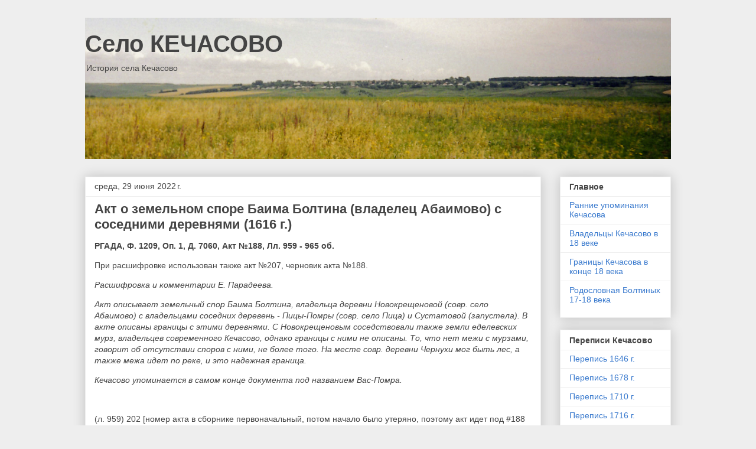

--- FILE ---
content_type: text/html; charset=UTF-8
request_url: https://www.kechasovo.com/2022/06/1616.html
body_size: 19277
content:
<!DOCTYPE html>
<html class='v2' dir='ltr' lang='ru' xmlns='http://www.w3.org/1999/xhtml' xmlns:b='http://www.google.com/2005/gml/b' xmlns:data='http://www.google.com/2005/gml/data' xmlns:expr='http://www.google.com/2005/gml/expr'>
<head>
<link href='https://www.blogger.com/static/v1/widgets/335934321-css_bundle_v2.css' rel='stylesheet' type='text/css'/>
<meta content='width=1100' name='viewport'/>
<meta content='text/html; charset=UTF-8' http-equiv='Content-Type'/>
<meta content='blogger' name='generator'/>
<link href='https://www.kechasovo.com/favicon.ico' rel='icon' type='image/x-icon'/>
<link href='https://www.kechasovo.com/2022/06/1616.html' rel='canonical'/>
<link rel="alternate" type="application/atom+xml" title="Село КЕЧАСОВО - Atom" href="https://www.kechasovo.com/feeds/posts/default" />
<link rel="alternate" type="application/rss+xml" title="Село КЕЧАСОВО - RSS" href="https://www.kechasovo.com/feeds/posts/default?alt=rss" />
<link rel="service.post" type="application/atom+xml" title="Село КЕЧАСОВО - Atom" href="https://www.blogger.com/feeds/5152323849908054033/posts/default" />

<link rel="alternate" type="application/atom+xml" title="Село КЕЧАСОВО - Atom" href="https://www.kechasovo.com/feeds/4790579811013953755/comments/default" />
<!--Can't find substitution for tag [blog.ieCssRetrofitLinks]-->
<meta content='https://www.kechasovo.com/2022/06/1616.html' property='og:url'/>
<meta content='Акт о земельном споре Баима Болтина (владелец Абаимово) с соседними деревнями (1616 г.)' property='og:title'/>
<meta content='История села Кечасово.' property='og:description'/>
<title>Село КЕЧАСОВО: Акт о земельном споре Баима Болтина (владелец Абаимово) с соседними деревнями (1616 г.)</title>
<!-- Global site tag (gtag.js) - Google Analytics -->
<script async='async' src='https://www.googletagmanager.com/gtag/js?id=G-8NSYRS9RCC'></script>
<script>
      window.dataLayer = window.dataLayer || [];
      function gtag(){dataLayer.push(arguments);}
      gtag('js', new Date());

      gtag('config', 'G-8NSYRS9RCC');
    </script>
<style id='page-skin-1' type='text/css'><!--
/*
-----------------------------------------------
Blogger Template Style
Name:     Awesome Inc.
Designer: Tina Chen
URL:      tinachen.org
----------------------------------------------- */
/* Variable definitions
====================
<Variable name="keycolor" description="Main Color" type="color" default="#ffffff"/>
<Group description="Page" selector="body">
<Variable name="body.font" description="Font" type="font"
default="normal normal 13px Arial, Tahoma, Helvetica, FreeSans, sans-serif"/>
<Variable name="body.background.color" description="Background Color" type="color" default="#000000"/>
<Variable name="body.text.color" description="Text Color" type="color" default="#ffffff"/>
</Group>
<Group description="Links" selector=".main-inner">
<Variable name="link.color" description="Link Color" type="color" default="#888888"/>
<Variable name="link.visited.color" description="Visited Color" type="color" default="#444444"/>
<Variable name="link.hover.color" description="Hover Color" type="color" default="#cccccc"/>
</Group>
<Group description="Blog Title" selector=".header h1">
<Variable name="header.font" description="Title Font" type="font"
default="normal bold 40px Arial, Tahoma, Helvetica, FreeSans, sans-serif"/>
<Variable name="header.text.color" description="Title Color" type="color" default="#444444" />
<Variable name="header.background.color" description="Header Background" type="color" default="transparent" />
</Group>
<Group description="Blog Description" selector=".header .description">
<Variable name="description.font" description="Font" type="font"
default="normal normal 14px Arial, Tahoma, Helvetica, FreeSans, sans-serif"/>
<Variable name="description.text.color" description="Text Color" type="color"
default="#444444" />
</Group>
<Group description="Tabs Text" selector=".tabs-inner .widget li a">
<Variable name="tabs.font" description="Font" type="font"
default="normal bold 14px Arial, Tahoma, Helvetica, FreeSans, sans-serif"/>
<Variable name="tabs.text.color" description="Text Color" type="color" default="#444444"/>
<Variable name="tabs.selected.text.color" description="Selected Color" type="color" default="#444444"/>
</Group>
<Group description="Tabs Background" selector=".tabs-outer .PageList">
<Variable name="tabs.background.color" description="Background Color" type="color" default="#141414"/>
<Variable name="tabs.selected.background.color" description="Selected Color" type="color" default="#444444"/>
<Variable name="tabs.border.color" description="Border Color" type="color" default="#eeeeee"/>
</Group>
<Group description="Date Header" selector=".main-inner .widget h2.date-header, .main-inner .widget h2.date-header span">
<Variable name="date.font" description="Font" type="font"
default="normal normal 14px Arial, Tahoma, Helvetica, FreeSans, sans-serif"/>
<Variable name="date.text.color" description="Text Color" type="color" default="#666666"/>
<Variable name="date.border.color" description="Border Color" type="color" default="#eeeeee"/>
</Group>
<Group description="Post Title" selector="h3.post-title, h4, h3.post-title a">
<Variable name="post.title.font" description="Font" type="font"
default="normal bold 22px Arial, Tahoma, Helvetica, FreeSans, sans-serif"/>
<Variable name="post.title.text.color" description="Text Color" type="color" default="#444444"/>
</Group>
<Group description="Post Background" selector=".post">
<Variable name="post.background.color" description="Background Color" type="color" default="#ffffff" />
<Variable name="post.border.color" description="Border Color" type="color" default="#eeeeee" />
<Variable name="post.border.bevel.color" description="Bevel Color" type="color" default="#eeeeee"/>
</Group>
<Group description="Gadget Title" selector="h2">
<Variable name="widget.title.font" description="Font" type="font"
default="normal bold 14px Arial, Tahoma, Helvetica, FreeSans, sans-serif"/>
<Variable name="widget.title.text.color" description="Text Color" type="color" default="#444444"/>
</Group>
<Group description="Gadget Text" selector=".sidebar .widget">
<Variable name="widget.font" description="Font" type="font"
default="normal normal 14px Arial, Tahoma, Helvetica, FreeSans, sans-serif"/>
<Variable name="widget.text.color" description="Text Color" type="color" default="#444444"/>
<Variable name="widget.alternate.text.color" description="Alternate Color" type="color" default="#666666"/>
</Group>
<Group description="Gadget Links" selector=".sidebar .widget">
<Variable name="widget.link.color" description="Link Color" type="color" default="#3778cd"/>
<Variable name="widget.link.visited.color" description="Visited Color" type="color" default="#4d469c"/>
<Variable name="widget.link.hover.color" description="Hover Color" type="color" default="#3778cd"/>
</Group>
<Group description="Gadget Background" selector=".sidebar .widget">
<Variable name="widget.background.color" description="Background Color" type="color" default="#141414"/>
<Variable name="widget.border.color" description="Border Color" type="color" default="#222222"/>
<Variable name="widget.border.bevel.color" description="Bevel Color" type="color" default="#000000"/>
</Group>
<Group description="Sidebar Background" selector=".column-left-inner .column-right-inner">
<Variable name="widget.outer.background.color" description="Background Color" type="color" default="transparent" />
</Group>
<Group description="Images" selector=".main-inner">
<Variable name="image.background.color" description="Background Color" type="color" default="transparent"/>
<Variable name="image.border.color" description="Border Color" type="color" default="transparent"/>
</Group>
<Group description="Feed" selector=".blog-feeds">
<Variable name="feed.text.color" description="Text Color" type="color" default="#444444"/>
</Group>
<Group description="Feed Links" selector=".blog-feeds">
<Variable name="feed.link.color" description="Link Color" type="color" default="#3778cd"/>
<Variable name="feed.link.visited.color" description="Visited Color" type="color" default="#4d469c"/>
<Variable name="feed.link.hover.color" description="Hover Color" type="color" default="#3778cd"/>
</Group>
<Group description="Pager" selector=".blog-pager">
<Variable name="pager.background.color" description="Background Color" type="color" default="#ffffff" />
</Group>
<Group description="Footer" selector=".footer-outer">
<Variable name="footer.background.color" description="Background Color" type="color" default="#ffffff" />
<Variable name="footer.text.color" description="Text Color" type="color" default="#444444" />
</Group>
<Variable name="title.shadow.spread" description="Title Shadow" type="length" default="-1px" min="-1px" max="100px"/>
<Variable name="body.background" description="Body Background" type="background"
color="#eeeeee"
default="$(color) none repeat scroll top left"/>
<Variable name="body.background.gradient.cap" description="Body Gradient Cap" type="url"
default="none"/>
<Variable name="body.background.size" description="Body Background Size" type="string" default="auto"/>
<Variable name="tabs.background.gradient" description="Tabs Background Gradient" type="url"
default="none"/>
<Variable name="header.background.gradient" description="Header Background Gradient" type="url" default="none" />
<Variable name="header.padding.top" description="Header Top Padding" type="length" default="22px" min="0" max="100px"/>
<Variable name="header.margin.top" description="Header Top Margin" type="length" default="0" min="0" max="100px"/>
<Variable name="header.margin.bottom" description="Header Bottom Margin" type="length" default="0" min="0" max="100px"/>
<Variable name="widget.padding.top" description="Widget Padding Top" type="length" default="8px" min="0" max="20px"/>
<Variable name="widget.padding.side" description="Widget Padding Side" type="length" default="15px" min="0" max="100px"/>
<Variable name="widget.outer.margin.top" description="Widget Top Margin" type="length" default="0" min="0" max="100px"/>
<Variable name="widget.outer.background.gradient" description="Gradient" type="url" default="none" />
<Variable name="widget.border.radius" description="Gadget Border Radius" type="length" default="0" min="0" max="100px"/>
<Variable name="outer.shadow.spread" description="Outer Shadow Size" type="length" default="0" min="0" max="100px"/>
<Variable name="date.header.border.radius.top" description="Date Header Border Radius Top" type="length" default="0" min="0" max="100px"/>
<Variable name="date.header.position" description="Date Header Position" type="length" default="15px" min="0" max="100px"/>
<Variable name="date.space" description="Date Space" type="length" default="30px" min="0" max="100px"/>
<Variable name="date.position" description="Date Float" type="string" default="static" />
<Variable name="date.padding.bottom" description="Date Padding Bottom" type="length" default="0" min="0" max="100px"/>
<Variable name="date.border.size" description="Date Border Size" type="length" default="0" min="0" max="10px"/>
<Variable name="date.background" description="Date Background" type="background" color="transparent"
default="$(color) none no-repeat scroll top left" />
<Variable name="date.first.border.radius.top" description="Date First top radius" type="length" default="0" min="0" max="100px"/>
<Variable name="date.last.space.bottom" description="Date Last Space Bottom" type="length"
default="20px" min="0" max="100px"/>
<Variable name="date.last.border.radius.bottom" description="Date Last bottom radius" type="length" default="0" min="0" max="100px"/>
<Variable name="post.first.padding.top" description="First Post Padding Top" type="length" default="0" min="0" max="100px"/>
<Variable name="image.shadow.spread" description="Image Shadow Size" type="length" default="0" min="0" max="100px"/>
<Variable name="image.border.radius" description="Image Border Radius" type="length" default="0" min="0" max="100px"/>
<Variable name="separator.outdent" description="Separator Outdent" type="length" default="15px" min="0" max="100px"/>
<Variable name="title.separator.border.size" description="Widget Title Border Size" type="length" default="1px" min="0" max="10px"/>
<Variable name="list.separator.border.size" description="List Separator Border Size" type="length" default="1px" min="0" max="10px"/>
<Variable name="shadow.spread" description="Shadow Size" type="length" default="0" min="0" max="100px"/>
<Variable name="startSide" description="Side where text starts in blog language" type="automatic" default="left"/>
<Variable name="endSide" description="Side where text ends in blog language" type="automatic" default="right"/>
<Variable name="date.side" description="Side where date header is placed" type="string" default="right"/>
<Variable name="pager.border.radius.top" description="Pager Border Top Radius" type="length" default="0" min="0" max="100px"/>
<Variable name="pager.space.top" description="Pager Top Space" type="length" default="1em" min="0" max="20em"/>
<Variable name="footer.background.gradient" description="Background Gradient" type="url" default="none" />
<Variable name="mobile.background.size" description="Mobile Background Size" type="string"
default="auto"/>
<Variable name="mobile.background.overlay" description="Mobile Background Overlay" type="string"
default="transparent none repeat scroll top left"/>
<Variable name="mobile.button.color" description="Mobile Button Color" type="color" default="#ffffff" />
*/
/* Content
----------------------------------------------- */
body {
font: normal normal 14px Arial, Tahoma, Helvetica, FreeSans, sans-serif;
color: #444444;
background: #eeeeee none repeat scroll top left;
}
html body .content-outer {
min-width: 0;
max-width: 100%;
width: 100%;
}
a:link {
text-decoration: none;
color: #3778cd;
}
a:visited {
text-decoration: none;
color: #4d469c;
}
a:hover {
text-decoration: underline;
color: #3778cd;
}
.body-fauxcolumn-outer .cap-top {
position: absolute;
z-index: 1;
height: 276px;
width: 100%;
background: transparent none repeat-x scroll top left;
_background-image: none;
}
/* Columns
----------------------------------------------- */
.content-inner {
padding: 0;
}
.header-inner .section {
margin: 0 16px;
}
.tabs-inner .section {
margin: 0 16px;
}
.main-inner {
padding-top: 30px;
}
.main-inner .column-center-inner,
.main-inner .column-left-inner,
.main-inner .column-right-inner {
padding: 0 5px;
}
*+html body .main-inner .column-center-inner {
margin-top: -30px;
}
#layout .main-inner .column-center-inner {
margin-top: 0;
}
/* Header
----------------------------------------------- */
.header-outer {
margin: 0 0 0 0;
background: transparent none repeat scroll 0 0;
}
.Header h1 {
font: normal bold 40px Arial, Tahoma, Helvetica, FreeSans, sans-serif;
color: #444444;
text-shadow: 0 0 -1px #000000;
}
.Header h1 a {
color: #444444;
}
.Header .description {
font: normal normal 14px Arial, Tahoma, Helvetica, FreeSans, sans-serif;
color: #444444;
}
.header-inner .Header .titlewrapper,
.header-inner .Header .descriptionwrapper {
padding-left: 0;
padding-right: 0;
margin-bottom: 0;
}
.header-inner .Header .titlewrapper {
padding-top: 22px;
}
/* Tabs
----------------------------------------------- */
.tabs-outer {
overflow: hidden;
position: relative;
background: #eeeeee url(https://resources.blogblog.com/blogblog/data/1kt/awesomeinc/tabs_gradient_light.png) repeat scroll 0 0;
}
#layout .tabs-outer {
overflow: visible;
}
.tabs-cap-top, .tabs-cap-bottom {
position: absolute;
width: 100%;
border-top: 1px solid #999999;
}
.tabs-cap-bottom {
bottom: 0;
}
.tabs-inner .widget li a {
display: inline-block;
margin: 0;
padding: .6em 1.5em;
font: normal bold 14px Arial, Tahoma, Helvetica, FreeSans, sans-serif;
color: #444444;
border-top: 1px solid #999999;
border-bottom: 1px solid #999999;
border-left: 1px solid #999999;
height: 16px;
line-height: 16px;
}
.tabs-inner .widget li:last-child a {
border-right: 1px solid #999999;
}
.tabs-inner .widget li.selected a, .tabs-inner .widget li a:hover {
background: #666666 url(https://resources.blogblog.com/blogblog/data/1kt/awesomeinc/tabs_gradient_light.png) repeat-x scroll 0 -100px;
color: #ffffff;
}
/* Headings
----------------------------------------------- */
h2 {
font: normal bold 14px Arial, Tahoma, Helvetica, FreeSans, sans-serif;
color: #444444;
}
/* Widgets
----------------------------------------------- */
.main-inner .section {
margin: 0 27px;
padding: 0;
}
.main-inner .column-left-outer,
.main-inner .column-right-outer {
margin-top: 0;
}
#layout .main-inner .column-left-outer,
#layout .main-inner .column-right-outer {
margin-top: 0;
}
.main-inner .column-left-inner,
.main-inner .column-right-inner {
background: transparent none repeat 0 0;
-moz-box-shadow: 0 0 0 rgba(0, 0, 0, .2);
-webkit-box-shadow: 0 0 0 rgba(0, 0, 0, .2);
-goog-ms-box-shadow: 0 0 0 rgba(0, 0, 0, .2);
box-shadow: 0 0 0 rgba(0, 0, 0, .2);
-moz-border-radius: 0;
-webkit-border-radius: 0;
-goog-ms-border-radius: 0;
border-radius: 0;
}
#layout .main-inner .column-left-inner,
#layout .main-inner .column-right-inner {
margin-top: 0;
}
.sidebar .widget {
font: normal normal 14px Arial, Tahoma, Helvetica, FreeSans, sans-serif;
color: #444444;
}
.sidebar .widget a:link {
color: #3778cd;
}
.sidebar .widget a:visited {
color: #4d469c;
}
.sidebar .widget a:hover {
color: #3778cd;
}
.sidebar .widget h2 {
text-shadow: 0 0 -1px #000000;
}
.main-inner .widget {
background-color: #ffffff;
border: 1px solid #eeeeee;
padding: 0 15px 15px;
margin: 20px -16px;
-moz-box-shadow: 0 0 20px rgba(0, 0, 0, .2);
-webkit-box-shadow: 0 0 20px rgba(0, 0, 0, .2);
-goog-ms-box-shadow: 0 0 20px rgba(0, 0, 0, .2);
box-shadow: 0 0 20px rgba(0, 0, 0, .2);
-moz-border-radius: 0;
-webkit-border-radius: 0;
-goog-ms-border-radius: 0;
border-radius: 0;
}
.main-inner .widget h2 {
margin: 0 -15px;
padding: .6em 15px .5em;
border-bottom: 1px solid transparent;
}
.footer-inner .widget h2 {
padding: 0 0 .4em;
border-bottom: 1px solid transparent;
}
.main-inner .widget h2 + div, .footer-inner .widget h2 + div {
border-top: 1px solid #eeeeee;
padding-top: 8px;
}
.main-inner .widget .widget-content {
margin: 0 -15px;
padding: 7px 15px 0;
}
.main-inner .widget ul, .main-inner .widget #ArchiveList ul.flat {
margin: -8px -15px 0;
padding: 0;
list-style: none;
}
.main-inner .widget #ArchiveList {
margin: -8px 0 0;
}
.main-inner .widget ul li, .main-inner .widget #ArchiveList ul.flat li {
padding: .5em 15px;
text-indent: 0;
color: #666666;
border-top: 1px solid #eeeeee;
border-bottom: 1px solid transparent;
}
.main-inner .widget #ArchiveList ul li {
padding-top: .25em;
padding-bottom: .25em;
}
.main-inner .widget ul li:first-child, .main-inner .widget #ArchiveList ul.flat li:first-child {
border-top: none;
}
.main-inner .widget ul li:last-child, .main-inner .widget #ArchiveList ul.flat li:last-child {
border-bottom: none;
}
.post-body {
position: relative;
}
.main-inner .widget .post-body ul {
padding: 0 2.5em;
margin: .5em 0;
list-style: disc;
}
.main-inner .widget .post-body ul li {
padding: 0.25em 0;
margin-bottom: .25em;
color: #444444;
border: none;
}
.footer-inner .widget ul {
padding: 0;
list-style: none;
}
.widget .zippy {
color: #666666;
}
/* Posts
----------------------------------------------- */
body .main-inner .Blog {
padding: 0;
margin-bottom: 1em;
background-color: transparent;
border: none;
-moz-box-shadow: 0 0 0 rgba(0, 0, 0, 0);
-webkit-box-shadow: 0 0 0 rgba(0, 0, 0, 0);
-goog-ms-box-shadow: 0 0 0 rgba(0, 0, 0, 0);
box-shadow: 0 0 0 rgba(0, 0, 0, 0);
}
.main-inner .section:last-child .Blog:last-child {
padding: 0;
margin-bottom: 1em;
}
.main-inner .widget h2.date-header {
margin: 0 -15px 1px;
padding: 0 0 0 0;
font: normal normal 14px Arial, Tahoma, Helvetica, FreeSans, sans-serif;
color: #444444;
background: transparent none no-repeat scroll top left;
border-top: 0 solid #eeeeee;
border-bottom: 1px solid transparent;
-moz-border-radius-topleft: 0;
-moz-border-radius-topright: 0;
-webkit-border-top-left-radius: 0;
-webkit-border-top-right-radius: 0;
border-top-left-radius: 0;
border-top-right-radius: 0;
position: static;
bottom: 100%;
right: 15px;
text-shadow: 0 0 -1px #000000;
}
.main-inner .widget h2.date-header span {
font: normal normal 14px Arial, Tahoma, Helvetica, FreeSans, sans-serif;
display: block;
padding: .5em 15px;
border-left: 0 solid #eeeeee;
border-right: 0 solid #eeeeee;
}
.date-outer {
position: relative;
margin: 30px 0 20px;
padding: 0 15px;
background-color: #ffffff;
border: 1px solid #eeeeee;
-moz-box-shadow: 0 0 20px rgba(0, 0, 0, .2);
-webkit-box-shadow: 0 0 20px rgba(0, 0, 0, .2);
-goog-ms-box-shadow: 0 0 20px rgba(0, 0, 0, .2);
box-shadow: 0 0 20px rgba(0, 0, 0, .2);
-moz-border-radius: 0;
-webkit-border-radius: 0;
-goog-ms-border-radius: 0;
border-radius: 0;
}
.date-outer:first-child {
margin-top: 0;
}
.date-outer:last-child {
margin-bottom: 20px;
-moz-border-radius-bottomleft: 0;
-moz-border-radius-bottomright: 0;
-webkit-border-bottom-left-radius: 0;
-webkit-border-bottom-right-radius: 0;
-goog-ms-border-bottom-left-radius: 0;
-goog-ms-border-bottom-right-radius: 0;
border-bottom-left-radius: 0;
border-bottom-right-radius: 0;
}
.date-posts {
margin: 0 -15px;
padding: 0 15px;
clear: both;
}
.post-outer, .inline-ad {
border-top: 1px solid #eeeeee;
margin: 0 -15px;
padding: 15px 15px;
}
.post-outer {
padding-bottom: 10px;
}
.post-outer:first-child {
padding-top: 0;
border-top: none;
}
.post-outer:last-child, .inline-ad:last-child {
border-bottom: none;
}
.post-body {
position: relative;
}
.post-body img {
padding: 8px;
background: transparent;
border: 1px solid transparent;
-moz-box-shadow: 0 0 0 rgba(0, 0, 0, .2);
-webkit-box-shadow: 0 0 0 rgba(0, 0, 0, .2);
box-shadow: 0 0 0 rgba(0, 0, 0, .2);
-moz-border-radius: 0;
-webkit-border-radius: 0;
border-radius: 0;
}
h3.post-title, h4 {
font: normal bold 22px Arial, Tahoma, Helvetica, FreeSans, sans-serif;
color: #444444;
}
h3.post-title a {
font: normal bold 22px Arial, Tahoma, Helvetica, FreeSans, sans-serif;
color: #444444;
}
h3.post-title a:hover {
color: #3778cd;
text-decoration: underline;
}
.post-header {
margin: 0 0 1em;
}
.post-body {
line-height: 1.4;
}
.post-outer h2 {
color: #444444;
}
.post-footer {
margin: 1.5em 0 0;
}
#blog-pager {
padding: 15px;
font-size: 120%;
background-color: #ffffff;
border: 1px solid #eeeeee;
-moz-box-shadow: 0 0 20px rgba(0, 0, 0, .2);
-webkit-box-shadow: 0 0 20px rgba(0, 0, 0, .2);
-goog-ms-box-shadow: 0 0 20px rgba(0, 0, 0, .2);
box-shadow: 0 0 20px rgba(0, 0, 0, .2);
-moz-border-radius: 0;
-webkit-border-radius: 0;
-goog-ms-border-radius: 0;
border-radius: 0;
-moz-border-radius-topleft: 0;
-moz-border-radius-topright: 0;
-webkit-border-top-left-radius: 0;
-webkit-border-top-right-radius: 0;
-goog-ms-border-top-left-radius: 0;
-goog-ms-border-top-right-radius: 0;
border-top-left-radius: 0;
border-top-right-radius-topright: 0;
margin-top: 1em;
}
.blog-feeds, .post-feeds {
margin: 1em 0;
text-align: center;
color: #444444;
}
.blog-feeds a, .post-feeds a {
color: #3778cd;
}
.blog-feeds a:visited, .post-feeds a:visited {
color: #4d469c;
}
.blog-feeds a:hover, .post-feeds a:hover {
color: #3778cd;
}
.post-outer .comments {
margin-top: 2em;
}
/* Comments
----------------------------------------------- */
.comments .comments-content .icon.blog-author {
background-repeat: no-repeat;
background-image: url([data-uri]);
}
.comments .comments-content .loadmore a {
border-top: 1px solid #999999;
border-bottom: 1px solid #999999;
}
.comments .continue {
border-top: 2px solid #999999;
}
/* Footer
----------------------------------------------- */
.footer-outer {
margin: -20px 0 -1px;
padding: 20px 0 0;
color: #444444;
overflow: hidden;
}
.footer-fauxborder-left {
border-top: 1px solid #eeeeee;
background: #ffffff none repeat scroll 0 0;
-moz-box-shadow: 0 0 20px rgba(0, 0, 0, .2);
-webkit-box-shadow: 0 0 20px rgba(0, 0, 0, .2);
-goog-ms-box-shadow: 0 0 20px rgba(0, 0, 0, .2);
box-shadow: 0 0 20px rgba(0, 0, 0, .2);
margin: 0 -20px;
}
/* Mobile
----------------------------------------------- */
body.mobile {
background-size: auto;
}
.mobile .body-fauxcolumn-outer {
background: transparent none repeat scroll top left;
}
*+html body.mobile .main-inner .column-center-inner {
margin-top: 0;
}
.mobile .main-inner .widget {
padding: 0 0 15px;
}
.mobile .main-inner .widget h2 + div,
.mobile .footer-inner .widget h2 + div {
border-top: none;
padding-top: 0;
}
.mobile .footer-inner .widget h2 {
padding: 0.5em 0;
border-bottom: none;
}
.mobile .main-inner .widget .widget-content {
margin: 0;
padding: 7px 0 0;
}
.mobile .main-inner .widget ul,
.mobile .main-inner .widget #ArchiveList ul.flat {
margin: 0 -15px 0;
}
.mobile .main-inner .widget h2.date-header {
right: 0;
}
.mobile .date-header span {
padding: 0.4em 0;
}
.mobile .date-outer:first-child {
margin-bottom: 0;
border: 1px solid #eeeeee;
-moz-border-radius-topleft: 0;
-moz-border-radius-topright: 0;
-webkit-border-top-left-radius: 0;
-webkit-border-top-right-radius: 0;
-goog-ms-border-top-left-radius: 0;
-goog-ms-border-top-right-radius: 0;
border-top-left-radius: 0;
border-top-right-radius: 0;
}
.mobile .date-outer {
border-color: #eeeeee;
border-width: 0 1px 1px;
}
.mobile .date-outer:last-child {
margin-bottom: 0;
}
.mobile .main-inner {
padding: 0;
}
.mobile .header-inner .section {
margin: 0;
}
.mobile .post-outer, .mobile .inline-ad {
padding: 5px 0;
}
.mobile .tabs-inner .section {
margin: 0 10px;
}
.mobile .main-inner .widget h2 {
margin: 0;
padding: 0;
}
.mobile .main-inner .widget h2.date-header span {
padding: 0;
}
.mobile .main-inner .widget .widget-content {
margin: 0;
padding: 7px 0 0;
}
.mobile #blog-pager {
border: 1px solid transparent;
background: #ffffff none repeat scroll 0 0;
}
.mobile .main-inner .column-left-inner,
.mobile .main-inner .column-right-inner {
background: transparent none repeat 0 0;
-moz-box-shadow: none;
-webkit-box-shadow: none;
-goog-ms-box-shadow: none;
box-shadow: none;
}
.mobile .date-posts {
margin: 0;
padding: 0;
}
.mobile .footer-fauxborder-left {
margin: 0;
border-top: inherit;
}
.mobile .main-inner .section:last-child .Blog:last-child {
margin-bottom: 0;
}
.mobile-index-contents {
color: #444444;
}
.mobile .mobile-link-button {
background: #3778cd url(https://resources.blogblog.com/blogblog/data/1kt/awesomeinc/tabs_gradient_light.png) repeat scroll 0 0;
}
.mobile-link-button a:link, .mobile-link-button a:visited {
color: #ffffff;
}
.mobile .tabs-inner .PageList .widget-content {
background: transparent;
border-top: 1px solid;
border-color: #999999;
color: #444444;
}
.mobile .tabs-inner .PageList .widget-content .pagelist-arrow {
border-left: 1px solid #999999;
}

--></style>
<style id='template-skin-1' type='text/css'><!--
body {
min-width: 1024px;
}
.content-outer, .content-fauxcolumn-outer, .region-inner {
min-width: 1024px;
max-width: 1024px;
_width: 1024px;
}
.main-inner .columns {
padding-left: 0px;
padding-right: 220px;
}
.main-inner .fauxcolumn-center-outer {
left: 0px;
right: 220px;
/* IE6 does not respect left and right together */
_width: expression(this.parentNode.offsetWidth -
parseInt("0px") -
parseInt("220px") + 'px');
}
.main-inner .fauxcolumn-left-outer {
width: 0px;
}
.main-inner .fauxcolumn-right-outer {
width: 220px;
}
.main-inner .column-left-outer {
width: 0px;
right: 100%;
margin-left: -0px;
}
.main-inner .column-right-outer {
width: 220px;
margin-right: -220px;
}
#layout {
min-width: 0;
}
#layout .content-outer {
min-width: 0;
width: 800px;
}
#layout .region-inner {
min-width: 0;
width: auto;
}
body#layout div.add_widget {
padding: 8px;
}
body#layout div.add_widget a {
margin-left: 32px;
}
--></style>
<link href='https://www.blogger.com/dyn-css/authorization.css?targetBlogID=5152323849908054033&amp;zx=6850da9d-73f0-4086-bf06-98d6b951b7bb' media='none' onload='if(media!=&#39;all&#39;)media=&#39;all&#39;' rel='stylesheet'/><noscript><link href='https://www.blogger.com/dyn-css/authorization.css?targetBlogID=5152323849908054033&amp;zx=6850da9d-73f0-4086-bf06-98d6b951b7bb' rel='stylesheet'/></noscript>
<meta name='google-adsense-platform-account' content='ca-host-pub-1556223355139109'/>
<meta name='google-adsense-platform-domain' content='blogspot.com'/>

<!-- data-ad-client=ca-pub-4160573025106055 -->

</head>
<body class='loading'>
<div class='navbar no-items section' id='navbar' name='Панель навигации'>
</div>
<div class='body-fauxcolumns'>
<div class='fauxcolumn-outer body-fauxcolumn-outer'>
<div class='cap-top'>
<div class='cap-left'></div>
<div class='cap-right'></div>
</div>
<div class='fauxborder-left'>
<div class='fauxborder-right'></div>
<div class='fauxcolumn-inner'>
</div>
</div>
<div class='cap-bottom'>
<div class='cap-left'></div>
<div class='cap-right'></div>
</div>
</div>
</div>
<div class='content'>
<div class='content-fauxcolumns'>
<div class='fauxcolumn-outer content-fauxcolumn-outer'>
<div class='cap-top'>
<div class='cap-left'></div>
<div class='cap-right'></div>
</div>
<div class='fauxborder-left'>
<div class='fauxborder-right'></div>
<div class='fauxcolumn-inner'>
</div>
</div>
<div class='cap-bottom'>
<div class='cap-left'></div>
<div class='cap-right'></div>
</div>
</div>
</div>
<div class='content-outer'>
<div class='content-cap-top cap-top'>
<div class='cap-left'></div>
<div class='cap-right'></div>
</div>
<div class='fauxborder-left content-fauxborder-left'>
<div class='fauxborder-right content-fauxborder-right'></div>
<div class='content-inner'>
<header>
<div class='header-outer'>
<div class='header-cap-top cap-top'>
<div class='cap-left'></div>
<div class='cap-right'></div>
</div>
<div class='fauxborder-left header-fauxborder-left'>
<div class='fauxborder-right header-fauxborder-right'></div>
<div class='region-inner header-inner'>
<div class='header section' id='header' name='Заголовок'><div class='widget Header' data-version='1' id='Header1'>
<div id='header-inner' style='background-image: url("https://blogger.googleusercontent.com/img/a/AVvXsEieFljsHdYAspd6dKr6e_bdIb8GX0jxCvA2bT2HGmZO7kSQusU49lHvRq4vahyVXyLIdhB7K0JfA7I5ycPmL_0RmF5-lCmFReIS9Bm_XQevq7iLINmC4DNKp5eeLgsuDLnxlX5qecX9TOATvlzQCEYMAkF4JFYkgi8YiwzSgEM3P6a3KVMtONT_-eWj_Uo0=s992"); background-position: left; min-height: 239px; _height: 239px; background-repeat: no-repeat; '>
<div class='titlewrapper' style='background: transparent'>
<h1 class='title' style='background: transparent; border-width: 0px'>
<a href='https://www.kechasovo.com/'>
Село КЕЧАСОВО
</a>
</h1>
</div>
<div class='descriptionwrapper'>
<p class='description'><span>История села Кечасово</span></p>
</div>
</div>
</div></div>
</div>
</div>
<div class='header-cap-bottom cap-bottom'>
<div class='cap-left'></div>
<div class='cap-right'></div>
</div>
</div>
</header>
<div class='tabs-outer'>
<div class='tabs-cap-top cap-top'>
<div class='cap-left'></div>
<div class='cap-right'></div>
</div>
<div class='fauxborder-left tabs-fauxborder-left'>
<div class='fauxborder-right tabs-fauxborder-right'></div>
<div class='region-inner tabs-inner'>
<div class='tabs no-items section' id='crosscol' name='Поперечный столбец'></div>
<div class='tabs no-items section' id='crosscol-overflow' name='Cross-Column 2'></div>
</div>
</div>
<div class='tabs-cap-bottom cap-bottom'>
<div class='cap-left'></div>
<div class='cap-right'></div>
</div>
</div>
<div class='main-outer'>
<div class='main-cap-top cap-top'>
<div class='cap-left'></div>
<div class='cap-right'></div>
</div>
<div class='fauxborder-left main-fauxborder-left'>
<div class='fauxborder-right main-fauxborder-right'></div>
<div class='region-inner main-inner'>
<div class='columns fauxcolumns'>
<div class='fauxcolumn-outer fauxcolumn-center-outer'>
<div class='cap-top'>
<div class='cap-left'></div>
<div class='cap-right'></div>
</div>
<div class='fauxborder-left'>
<div class='fauxborder-right'></div>
<div class='fauxcolumn-inner'>
</div>
</div>
<div class='cap-bottom'>
<div class='cap-left'></div>
<div class='cap-right'></div>
</div>
</div>
<div class='fauxcolumn-outer fauxcolumn-left-outer'>
<div class='cap-top'>
<div class='cap-left'></div>
<div class='cap-right'></div>
</div>
<div class='fauxborder-left'>
<div class='fauxborder-right'></div>
<div class='fauxcolumn-inner'>
</div>
</div>
<div class='cap-bottom'>
<div class='cap-left'></div>
<div class='cap-right'></div>
</div>
</div>
<div class='fauxcolumn-outer fauxcolumn-right-outer'>
<div class='cap-top'>
<div class='cap-left'></div>
<div class='cap-right'></div>
</div>
<div class='fauxborder-left'>
<div class='fauxborder-right'></div>
<div class='fauxcolumn-inner'>
</div>
</div>
<div class='cap-bottom'>
<div class='cap-left'></div>
<div class='cap-right'></div>
</div>
</div>
<!-- corrects IE6 width calculation -->
<div class='columns-inner'>
<div class='column-center-outer'>
<div class='column-center-inner'>
<div class='main section' id='main' name='Основной'><div class='widget Blog' data-version='1' id='Blog1'>
<div class='blog-posts hfeed'>

          <div class="date-outer">
        
<h2 class='date-header'><span>среда, 29 июня 2022&#8239;г.</span></h2>

          <div class="date-posts">
        
<div class='post-outer'>
<div class='post hentry uncustomized-post-template' itemprop='blogPost' itemscope='itemscope' itemtype='http://schema.org/BlogPosting'>
<meta content='5152323849908054033' itemprop='blogId'/>
<meta content='4790579811013953755' itemprop='postId'/>
<a name='4790579811013953755'></a>
<h3 class='post-title entry-title' itemprop='name'>
Акт о земельном споре Баима Болтина (владелец Абаимово) с соседними деревнями (1616 г.)
</h3>
<div class='post-header'>
<div class='post-header-line-1'></div>
</div>
<div class='post-body entry-content' id='post-body-4790579811013953755' itemprop='description articleBody'>
<p><b><span style="font-family: arial;">РГАДА, Ф. 1209, Оп. 1, Д. 7060, Акт &#8470;188,&nbsp;</span><span style="font-family: arial;">Лл. 959 - 965 об.</span></b></p><p><span style="font-family: arial;">При расшифровке использован также акт &#8470;207, черновик акта &#8470;188.</span></p><p><i style="background-color: white; color: #444444; text-align: justify; white-space: pre-wrap;"><span style="font-family: arial;">Расшифровка и комментарии Е. Парадеева.</span></i></p><p><i><span style="font-family: arial;">Акт описывает земельный спор Баима Болтина, владельца деревни Новокрещеновой (совр. село Абаимово) с владельцами соседних деревень - Пицы-Помры (совр. село Пица) и Сустатовой (запустела). В акте описаны границы с этими деревнями. С Новокрещеновым соседствовали также земли еделевских мурз, владельцев современного Кечасово, однако границы с ними не описаны. То, что нет межи с мурзами, говорит об отсутствии споров с ними, не более того. На месте совр. деревни Чернухи мог быть лес, а также межа идет по реке, и это надежная граница.</span></i></p><p><span style="font-family: arial;"><i>Кечасово упоминается в самом конце документа под названием Вас-Помра.</i></span></p><p><span style="font-family: arial;"><br /></span></p><p><span style="font-family: arial;">(л. 959) 202 [номер акта в сборнике первоначальный, потом начало было утеряно, поэтому акт идет под #188 позднее]</span></p><p><span style="font-family: arial;">(л. 960) &#8470;188 [номер акта арабицей, XVIII в.]</span></p><p><span style="font-family: arial;">Лета 7125-го [1616 г.] октебря в 28 день по государеву цареву и великого князя Михаила Федоровича всеа Русии указу и по наказной памети стольника и воеводы Ивана Васильевича Измайлова да дьяка Степана Козодавлева велено городовому приказщику Юмшану Лобанову ехати в Орзамаской уезд в Залесной стан в Баимово поместье Болтина в деревню в Новокрещенову, для того в нынешнем во 125-м [1616] году октебря в 28 день прислана в Орзамас государева царева и великого князя Михаила Федоровича всеа Русии грамота к стольнику и воеводе [к] Ивану Васильевичю Измайлову да к диаку к Степану Козодавлеву ис Казан(л. 960 об.)ского дворца за приписью диака Богдана Губина, а в государеве грамоте написано: бил челом государю царю и великому князю Михаилу Федоровичю всеа Русии арзамасец Баим Болтин, а сказал, в прошлом-де во 12[4]-м [1615/16*] году дано-де ему государево жалованье поместье в Орзамаском уезде в Залесном стану в деревне в Новокрещенове, что было за Михаилом Елачевым восмьдесят чети, да в той же в деревне в Новокрещенове здал ему арзамасец Олексей Блохин жеребей своего поместья тритцать семь чети с осьминою, что (л. 961) было за Данилом Шатиловым. И то-де ево поместья деревни Новокрещеновы Арзамаского уезда тотаровя деревни Пицы-Помры Ишей Балеев, да Черкас Мамаев, да Сюндюк Ураков землю пашут и сено косят насильством, не по своей даче, перелетчи за грани [т.е. нарушая границы], а з другую сторону того ево поместья деревни Новокрещеновы завладели землею десятин с пятьдесят Нежегородцкого уезда мордва деревни Сустатовы Куземка Лапин с товарыщи насильством же, не по даче, через грани. И государю б ево пожаловати, велети то его поместье от тех тотар и от мордвы отмежевать по прежним межам.</span></p><p><span style="font-family: arial;">(л. 961 об.) И по государеве цареве и великого князя Михаила Федоровича всеа Русии грамоте и по наказной памяти стольника и воеводы Ивана Васильевича Измайлова да дьяка Степана Козодавлева городовой прикащик Юмшан Лобанов, взяв с собою тутошних и сторонних людей, в Залесной стан в то в Баимова поместье Болтина в деревню Новокрещенову ездил и про то Баимово поместье про деревню Новокрещеву [sic!] тутошними и окольными людьми сыскивал.</span></p><p><span style="font-family: arial;">(л. 962) И в сыску Юмшану окольные люди сказали, что то Баимово поместье деревня Новокрещенова Арзамаского уезда с тотары деревни Пицы-Помры с-Ышеем Балеевым с товарыщи и Нежегородцкого уезда с мордвою с Куземкою Лапиным с товарыщи смежно.</span></p><p><span style="font-family: arial;">[И] перед Юмшаном те тотаровя деревни Пицы-Помры Ишей Болеев с товарыщи и с Баимом Болтиным зделались полюбовна, [и] межи сами учинили и розписали меж себя полюбовно ж, и записьми меж себя укрепились. (л. 962 об.) А что ему Баиму здал Олексей Блохин свое поместье тритцеть семь чети с осьминою Даниловское поместье Шатилова, и тою землею завладели Нежегородцкого уезду мордва деревни Сустатовы Куземка Лапин с товарыщи.</span></p><p><span style="font-family: arial;">А межа Баимову поместью деревне Новокрещенове Арзамаского уезда с тотатары [sic!] деревни Пицы-Помры: от Вошкилейской померки от первова дуба по сторон межи, что по конец Вошкилейской померки, (л. 963) [д]а от того дуба на столб, что стоит на дорошке на Повертке, а с того столба на дуб, а на нем грани, а с того дуба по Сергапке, вниз Сергапки на березу на виловатою, а с тое березы на столб на дубовой, а на нем грани, а с того столба прямо через поля, середь поля стоит дуб на вершине, а на нем грани, а с того дуба прямо к речке к Пице, по тем гранем и по меже от речки Вашкилея правоя сторона - земля и сенные покосы помесная Баима Болтина, а левоя сторона - земля и сенные покосы деревни Пицы-Помры тотар Ишея Балеева с товарыщи, и до речки до Пицы.</span></p><p><span style="font-family: arial;">(л. 963 об.) По правую сторону, что было межу тотар Пицы-Помры старые грани, береза з граньми да дуб на вершине, и те старые грани береза и дуб стали в Баимове земле Болтина по их полюбовному розделу.</span></p><p><span style="font-family: arial;">А што полянка меж речки Вошкилея и меж померки Вошкилейской от Сустатовской дорошки, а на ней сенные покосы, и Баим Болтин поступился татаром деревни Пицы-Помры Ишею Балееву с товарыщи, а тотаровя Ишей Балеев с товарыщи постулся [sic!, "поступились"] Баиму против против [sic!] т[ое] полянки своей пашни дикова поля (л. 964) [от] березы, что на речке на Сергапке поперег поля на столб, а с того столба на дуб, что у вершинки к речке к Пице.</span></p><p><span style="font-family: arial;">А с другую сторону межа Баимову поместью Болтина по скаске старожилцов с Нежегородцкою мордвою деревни Сустатовы с Кузмекою Лапиным с товарыщи, как Юмшану старожильцы межу старую Баимову поместью Болтина указали, что ему сдал Олексей Блохин, а преже сего было за Данилом Шатиловым, а владели тою землею насильством Нежегородцкого уезду деревни Сустатовы мордва Куземка Лапин с товарыщи: в поле от речки (л. 964 об.) от Сергапки на семь дубов, на одном большом дубу грани, а с то [sic!, "того"] дуба прямо по конец Борисова куста, а з Борисова куста на вершину на дуброву, а вершиною вниз к речке к Пице ж, от речки от Сергапки по той меже и по гранем: земля и сенные покосы левая сторона - помесная Баима Болтина, а правоя сторона - земля и сенные покосы Нежегородцкого уезду мордвы Куземки Лапина с товарыщи. (л. 965)</span></p><p><span style="font-family: arial;">А лес хоромной и дровяной и луб снимать Баимовым людем крестьяном сечь в мордовских и в бортничьих ухожеях, опричь бортнова дельного деревья.</span></p><p><span style="font-family: arial;">А сторожильцы и понятые были с Юмшаном в том Баимово поместье Болтина в деревне в Новокрещенове боярина князя Григорья Петровича Ромодановского крестьянин Никон Иванов, Иванов крестьянин Аргамакова деревни Кашкаровы Федор Михайлов, Виртяна мурзы крестьянин Ватолина деревни <b>Ва</b>(л.965 об.)<b>сы-Помры</b>** Кузьма Офонасьев, Василея Тимофеева крестьянин Тарханова Алаторского уезду деревни Тархановы Михайла Исаев.</span></p><p><span style="font-family: arial;">Скрепа внизу листов: "к сим книгам / Юмъшан / [далее не видно из-за обрезки листов, представлен возможный вариант:] Лобанов / руку / при/ложил".</span></p><p><span style="font-family: arial;"><b>Примечания:</b></span></p><p><span style="font-family: arial;">*) В данном месте указан год, когда Баим Болтин получил земли новокрещена Михаила Елачева, то есть первый надел в Елачево (Новокрещеново), но в акте &#8470;188 последняя буква в цифири попала на стык листов и затемнена, а в акте &#8470;207 случайно сначала написано "РКЕ", т.е. 125 (1616/17), но "Е" исправлена, и эта правка не до конца понятна - похожа на "А", тогда 1612/13 г., но тогда бы про Болтина в этих местах сохранились упоминания в других более ранних арзамасских актах. Второй вариант - подправлено на "Д" ("РКД", 7124 г.: 1615/16 г.), и именно он представляется соответствующим действительности.</span></p><p><span style="font-family: arial;">**) Кечасово упоминается под своим старым названием Вас-Помра (Васа-Помра), которое фигурирует во многих других актах (например, "село Знаменское, что была деревня Кечасова, Васпомра то ж</span><span style="font-family: arial;">" - Акт 42). Также упоминается один из владельцев мурза Виртян Ватолин, родственник Кечасу и Какаю из Еделево, владевшим землями в Елачево. В те же времена Вас-Помрой также иногда назывались и татарские Ендовищи, но мордовское имя владельца и русское имя крестьянина (Кузьма Афанасьев), вместе с географической близостью Кечасово к Абаимово, в данном случае однозначно указывают на Кечасово.</span></p>
<div style='clear: both;'></div>
</div>
<div class='post-footer'>
<div class='post-footer-line post-footer-line-1'>
<span class='post-author vcard'>
</span>
<span class='post-timestamp'>
на
<meta content='https://www.kechasovo.com/2022/06/1616.html' itemprop='url'/>
<a class='timestamp-link' href='https://www.kechasovo.com/2022/06/1616.html' rel='bookmark' title='permanent link'><abbr class='published' itemprop='datePublished' title='2022-06-29T12:48:00-07:00'>июня 29, 2022</abbr></a>
</span>
<span class='post-comment-link'>
</span>
<span class='post-icons'>
<span class='item-control blog-admin pid-912286187'>
<a href='https://www.blogger.com/post-edit.g?blogID=5152323849908054033&postID=4790579811013953755&from=pencil' title='Изменить сообщение'>
<img alt='' class='icon-action' height='18' src='https://resources.blogblog.com/img/icon18_edit_allbkg.gif' width='18'/>
</a>
</span>
</span>
<div class='post-share-buttons goog-inline-block'>
<a class='goog-inline-block share-button sb-email' href='https://www.blogger.com/share-post.g?blogID=5152323849908054033&postID=4790579811013953755&target=email' target='_blank' title='Отправить по электронной почте'><span class='share-button-link-text'>Отправить по электронной почте</span></a><a class='goog-inline-block share-button sb-blog' href='https://www.blogger.com/share-post.g?blogID=5152323849908054033&postID=4790579811013953755&target=blog' onclick='window.open(this.href, "_blank", "height=270,width=475"); return false;' target='_blank' title='Написать об этом в блоге'><span class='share-button-link-text'>Написать об этом в блоге</span></a><a class='goog-inline-block share-button sb-twitter' href='https://www.blogger.com/share-post.g?blogID=5152323849908054033&postID=4790579811013953755&target=twitter' target='_blank' title='Поделиться в X'><span class='share-button-link-text'>Поделиться в X</span></a><a class='goog-inline-block share-button sb-facebook' href='https://www.blogger.com/share-post.g?blogID=5152323849908054033&postID=4790579811013953755&target=facebook' onclick='window.open(this.href, "_blank", "height=430,width=640"); return false;' target='_blank' title='Опубликовать в Facebook'><span class='share-button-link-text'>Опубликовать в Facebook</span></a><a class='goog-inline-block share-button sb-pinterest' href='https://www.blogger.com/share-post.g?blogID=5152323849908054033&postID=4790579811013953755&target=pinterest' target='_blank' title='Поделиться в Pinterest'><span class='share-button-link-text'>Поделиться в Pinterest</span></a>
</div>
</div>
<div class='post-footer-line post-footer-line-2'>
<span class='post-labels'>
Ярлыки:
<a href='https://www.kechasovo.com/search/label/1616' rel='tag'>1616</a>,
<a href='https://www.kechasovo.com/search/label/17%20%D0%B2%D0%B5%D0%BA' rel='tag'>17 век</a>,
<a href='https://www.kechasovo.com/search/label/%D0%90%D0%B1%D0%B0%D0%B8%D0%BC%D0%BE%D0%B2%D0%BE%20%28%D0%9D%D0%BE%D0%B2%D0%BE%D0%BA%D1%80%D0%B5%D1%89%D0%B5%D0%BD%D0%BE%D0%B2%D0%BE%29' rel='tag'>Абаимово (Новокрещеново)</a>,
<a href='https://www.kechasovo.com/search/label/%D0%91%D0%B0%D0%B8%D0%BC%20%D0%A4%D0%B5%D0%B4%D0%BE%D1%80%D0%BE%D0%B2%D0%B8%D1%87%20%D0%91%D0%BE%D0%BB%D1%82%D0%B8%D0%BD' rel='tag'>Баим Федорович Болтин</a>,
<a href='https://www.kechasovo.com/search/label/%D0%92%D0%B0%D1%82%D0%BE%D0%BB%D0%B8%D0%BD%D1%8B' rel='tag'>Ватолины</a>,
<a href='https://www.kechasovo.com/search/label/%D0%95%D0%B4%D0%B5%D0%BB%D0%B5%D0%B2%D1%8B%20%D0%9C%D1%83%D1%80%D0%B7%D1%8B' rel='tag'>Еделевы Мурзы</a>,
<a href='https://www.kechasovo.com/search/label/%D0%9A%D0%B5%D1%87%D0%B0%D1%81%D0%BE%D0%B2%D0%BE%20%28%D0%97%D0%BD%D0%B0%D0%BC%D0%B5%D0%BD%D1%81%D0%BA%D0%BE%D0%B5%29' rel='tag'>Кечасово (Знаменское)</a>,
<a href='https://www.kechasovo.com/search/label/%D0%9F%D0%B8%D1%86%D0%B0' rel='tag'>Пица</a>
</span>
</div>
<div class='post-footer-line post-footer-line-3'>
<span class='post-location'>
</span>
</div>
</div>
</div>
<div class='comments' id='comments'>
<a name='comments'></a>
<h4>Комментариев нет:</h4>
<div id='Blog1_comments-block-wrapper'>
<dl class='avatar-comment-indent' id='comments-block'>
</dl>
</div>
<p class='comment-footer'>
<div class='comment-form'>
<a name='comment-form'></a>
<h4 id='comment-post-message'>Отправить комментарий</h4>
<p>
</p>
<a href='https://www.blogger.com/comment/frame/5152323849908054033?po=4790579811013953755&hl=ru&saa=85391&origin=https://www.kechasovo.com' id='comment-editor-src'></a>
<iframe allowtransparency='true' class='blogger-iframe-colorize blogger-comment-from-post' frameborder='0' height='410px' id='comment-editor' name='comment-editor' src='' width='100%'></iframe>
<script src='https://www.blogger.com/static/v1/jsbin/2830521187-comment_from_post_iframe.js' type='text/javascript'></script>
<script type='text/javascript'>
      BLOG_CMT_createIframe('https://www.blogger.com/rpc_relay.html');
    </script>
</div>
</p>
</div>
</div>
<div class='inline-ad'>
</div>

        </div></div>
      
</div>
<div class='blog-pager' id='blog-pager'>
<span id='blog-pager-newer-link'>
<a class='blog-pager-newer-link' href='https://www.kechasovo.com/2022/07/1699.html' id='Blog1_blog-pager-newer-link' title='Следующее'>Следующее</a>
</span>
<span id='blog-pager-older-link'>
<a class='blog-pager-older-link' href='https://www.kechasovo.com/2022/06/1712-1713.html' id='Blog1_blog-pager-older-link' title='Предыдущее'>Предыдущее</a>
</span>
<a class='home-link' href='https://www.kechasovo.com/'>Главная страница</a>
</div>
<div class='clear'></div>
<div class='post-feeds'>
<div class='feed-links'>
Подписаться на:
<a class='feed-link' href='https://www.kechasovo.com/feeds/4790579811013953755/comments/default' target='_blank' type='application/atom+xml'>Комментарии к сообщению (Atom)</a>
</div>
</div>
</div></div>
</div>
</div>
<div class='column-left-outer'>
<div class='column-left-inner'>
<aside>
</aside>
</div>
</div>
<div class='column-right-outer'>
<div class='column-right-inner'>
<aside>
<div class='sidebar section' id='sidebar-right-1'><div class='widget PageList' data-version='1' id='PageList1'>
<h2>Главное</h2>
<div class='widget-content'>
<ul>
<li>
<a href='https://www.kechasovo.com/2022/05/1646_20.html'>Ранние упоминания Кечасова</a>
</li>
<li>
<a href='https://www.kechasovo.com/2022/04/xviii.html'>Владельцы Кечасово в 18 веке</a>
</li>
<li>
<a href='https://www.kechasovo.com/2022/06/1785-1850.html'>Границы Кечасова в конце 18 века</a>
</li>
<li>
<a href='https://www.kechasovo.com/2022/05/17-18.html'>Родословная Болтиных 17-18 века</a>
</li>
</ul>
<div class='clear'></div>
</div>
</div><div class='widget PageList' data-version='1' id='PageList2'>
<h2>Переписи Кечасово</h2>
<div class='widget-content'>
<ul>
<li>
<a href='https://www.kechasovo.com/2022/05/1646.html'>Перепись 1646 г.</a>
</li>
<li>
<a href='https://www.kechasovo.com/2022/05/1678.html'>Перепись 1678 г.</a>
</li>
<li>
<a href='https://www.kechasovo.com/2022/04/1710.html'>Перепись 1710 г.</a>
</li>
<li>
<a href='https://www.kechasovo.com/2022/04/1716.html'>Перепись 1716 г.</a>
</li>
<li>
<a href='https://www.kechasovo.com/2022/06/1719.html'>1я Ревизия 1719 г.</a>
</li>
<li>
<a href='https://www.kechasovo.com/2022/06/1723.html'>1я Ревизия (доп.) 1723 г. (часть)</a>
</li>
<li>
<a href='https://www.kechasovo.com/p/1723.html'>1я Ревизия (доп.) 1723 г. (фото)</a>
</li>
<li>
<a href='https://www.kechasovo.com/p/1744.html'>2я Ревизия 1744 г.</a>
</li>
<li>
<a href='https://www.kechasovo.com/p/1-2-1748.html'>Выбывшие 1748 г.</a>
</li>
<li>
<a href='https://www.kechasovo.com/p/1762.html'>3я Ревизия 1762 г.</a>
</li>
<li>
<a href='https://www.kechasovo.com/p/1781.html'>4я Ревизия 1781 г.</a>
</li>
<li>
<a href='https://www.kechasovo.com/p/1795.html'>5я Ревизия 1795 г.</a>
</li>
<li>
<a href='https://www.kechasovo.com/p/1811.html'>6я Ревизия 1811 г.</a>
</li>
<li>
<a href='https://www.kechasovo.com/p/1816.html'>7я Ревизия 1816 г.</a>
</li>
<li>
<a href='https://www.kechasovo.com/2022/10/8th-revision-1834.html'>8я Ревизия 1834 (часть села)</a>
</li>
<li>
<a href='https://www.kechasovo.com/2022/09/9th-revision-1850.html'>9я Ревизия 1850 г.</a>
</li>
<li>
<a href='https://www.kechasovo.com/2022/12/10th-revision-1858.html'>10я Ревизия 1858 г.</a>
</li>
</ul>
<div class='clear'></div>
</div>
</div><div class='widget Translate' data-version='1' id='Translate1'>
<h2 class='title'>Translate</h2>
<div id='google_translate_element'></div>
<script>
    function googleTranslateElementInit() {
      new google.translate.TranslateElement({
        pageLanguage: 'ru',
        autoDisplay: 'true',
        layout: google.translate.TranslateElement.InlineLayout.SIMPLE
      }, 'google_translate_element');
    }
  </script>
<script src='//translate.google.com/translate_a/element.js?cb=googleTranslateElementInit'></script>
<div class='clear'></div>
</div><div class='widget BlogSearch' data-version='1' id='BlogSearch1'>
<h2 class='title'>Поиск по этому блогу</h2>
<div class='widget-content'>
<div id='BlogSearch1_form'>
<form action='https://www.kechasovo.com/search' class='gsc-search-box' target='_top'>
<table cellpadding='0' cellspacing='0' class='gsc-search-box'>
<tbody>
<tr>
<td class='gsc-input'>
<input autocomplete='off' class='gsc-input' name='q' size='10' title='search' type='text' value=''/>
</td>
<td class='gsc-search-button'>
<input class='gsc-search-button' title='search' type='submit' value='Поиск'/>
</td>
</tr>
</tbody>
</table>
</form>
</div>
</div>
<div class='clear'></div>
</div><div class='widget BlogArchive' data-version='1' id='BlogArchive1'>
<h2>Архив блога</h2>
<div class='widget-content'>
<div id='ArchiveList'>
<div id='BlogArchive1_ArchiveList'>
<ul class='flat'>
<li class='archivedate'>
<a href='https://www.kechasovo.com/2025/08/'>августа 2025</a> (1)
      </li>
<li class='archivedate'>
<a href='https://www.kechasovo.com/2025/03/'>марта 2025</a> (2)
      </li>
<li class='archivedate'>
<a href='https://www.kechasovo.com/2024/08/'>августа 2024</a> (1)
      </li>
<li class='archivedate'>
<a href='https://www.kechasovo.com/2024/01/'>января 2024</a> (1)
      </li>
<li class='archivedate'>
<a href='https://www.kechasovo.com/2023/12/'>декабря 2023</a> (1)
      </li>
<li class='archivedate'>
<a href='https://www.kechasovo.com/2023/11/'>ноября 2023</a> (2)
      </li>
<li class='archivedate'>
<a href='https://www.kechasovo.com/2023/09/'>сентября 2023</a> (2)
      </li>
<li class='archivedate'>
<a href='https://www.kechasovo.com/2023/06/'>июня 2023</a> (1)
      </li>
<li class='archivedate'>
<a href='https://www.kechasovo.com/2023/01/'>января 2023</a> (2)
      </li>
<li class='archivedate'>
<a href='https://www.kechasovo.com/2022/12/'>декабря 2022</a> (2)
      </li>
<li class='archivedate'>
<a href='https://www.kechasovo.com/2022/10/'>октября 2022</a> (1)
      </li>
<li class='archivedate'>
<a href='https://www.kechasovo.com/2022/09/'>сентября 2022</a> (8)
      </li>
<li class='archivedate'>
<a href='https://www.kechasovo.com/2022/08/'>августа 2022</a> (3)
      </li>
<li class='archivedate'>
<a href='https://www.kechasovo.com/2022/07/'>июля 2022</a> (2)
      </li>
<li class='archivedate'>
<a href='https://www.kechasovo.com/2022/06/'>июня 2022</a> (6)
      </li>
<li class='archivedate'>
<a href='https://www.kechasovo.com/2022/05/'>мая 2022</a> (7)
      </li>
<li class='archivedate'>
<a href='https://www.kechasovo.com/2022/04/'>апреля 2022</a> (4)
      </li>
</ul>
</div>
</div>
<div class='clear'></div>
</div>
</div><div class='widget ContactForm' data-version='1' id='ContactForm1'>
<h2 class='title'>Форма для связи</h2>
<div class='contact-form-widget'>
<div class='form'>
<form name='contact-form'>
<p></p>
Имя
<br/>
<input class='contact-form-name' id='ContactForm1_contact-form-name' name='name' size='30' type='text' value=''/>
<p></p>
Электронная почта
<span style='font-weight: bolder;'>*</span>
<br/>
<input class='contact-form-email' id='ContactForm1_contact-form-email' name='email' size='30' type='text' value=''/>
<p></p>
Сообщение
<span style='font-weight: bolder;'>*</span>
<br/>
<textarea class='contact-form-email-message' cols='25' id='ContactForm1_contact-form-email-message' name='email-message' rows='5'></textarea>
<p></p>
<input class='contact-form-button contact-form-button-submit' id='ContactForm1_contact-form-submit' type='button' value='Отправить'/>
<p></p>
<div style='text-align: center; max-width: 222px; width: 100%'>
<p class='contact-form-error-message' id='ContactForm1_contact-form-error-message'></p>
<p class='contact-form-success-message' id='ContactForm1_contact-form-success-message'></p>
</div>
</form>
</div>
</div>
<div class='clear'></div>
</div></div>
</aside>
</div>
</div>
</div>
<div style='clear: both'></div>
<!-- columns -->
</div>
<!-- main -->
</div>
</div>
<div class='main-cap-bottom cap-bottom'>
<div class='cap-left'></div>
<div class='cap-right'></div>
</div>
</div>
<footer>
<div class='footer-outer'>
<div class='footer-cap-top cap-top'>
<div class='cap-left'></div>
<div class='cap-right'></div>
</div>
<div class='fauxborder-left footer-fauxborder-left'>
<div class='fauxborder-right footer-fauxborder-right'></div>
<div class='region-inner footer-inner'>
<div class='foot section' id='footer-1'><div class='widget Label' data-version='1' id='Label1'>
<h2>Метки</h2>
<div class='widget-content cloud-label-widget-content'>
<span class='label-size label-size-5'>
<a dir='ltr' href='https://www.kechasovo.com/search/label/%D0%9A%D0%B5%D1%87%D0%B0%D1%81%D0%BE%D0%B2%D0%BE%20%28%D0%97%D0%BD%D0%B0%D0%BC%D0%B5%D0%BD%D1%81%D0%BA%D0%BE%D0%B5%29'>Кечасово (Знаменское)</a>
</span>
<span class='label-size label-size-4'>
<a dir='ltr' href='https://www.kechasovo.com/search/label/18%20%D0%B2%D0%B5%D0%BA'>18 век</a>
</span>
<span class='label-size label-size-4'>
<a dir='ltr' href='https://www.kechasovo.com/search/label/%D0%98%D0%B2%D0%B0%D0%BD%20%D0%98%D0%B2%D0%B0%D0%BD%D0%BE%D0%B2%D0%B8%D1%87%20%D0%91%D0%BE%D0%BB%D1%82%D0%B8%D0%BD'>Иван Иванович Болтин</a>
</span>
<span class='label-size label-size-4'>
<a dir='ltr' href='https://www.kechasovo.com/search/label/17%20%D0%B2%D0%B5%D0%BA'>17 век</a>
</span>
<span class='label-size label-size-4'>
<a dir='ltr' href='https://www.kechasovo.com/search/label/%D0%9F%D0%B5%D1%80%D0%B5%D0%BF%D0%B8%D1%81%D1%8C'>Перепись</a>
</span>
<span class='label-size label-size-4'>
<a dir='ltr' href='https://www.kechasovo.com/search/label/%D0%A7%D0%B5%D1%80%D0%BD%D1%83%D1%85%D0%B0'>Чернуха</a>
</span>
<span class='label-size label-size-3'>
<a dir='ltr' href='https://www.kechasovo.com/search/label/19%20%D0%B2%D0%B5%D0%BA'>19 век</a>
</span>
<span class='label-size label-size-3'>
<a dir='ltr' href='https://www.kechasovo.com/search/label/%D0%9D%D0%B0%D1%81%D0%B5%D0%BB%D0%B5%D0%BD%D0%B8%D0%B5'>Население</a>
</span>
<span class='label-size label-size-3'>
<a dir='ltr' href='https://www.kechasovo.com/search/label/%D0%A1%D1%82%D0%B5%D0%BF%D0%B0%D0%BD%20%D0%9C%D0%B8%D1%85%D0%B0%D0%B9%D0%BB%D0%BE%D0%B2%D0%B8%D1%87%20%D0%91%D0%BE%D0%BB%D1%82%D0%B8%D0%BD'>Степан Михайлович Болтин</a>
</span>
<span class='label-size label-size-3'>
<a dir='ltr' href='https://www.kechasovo.com/search/label/%D0%91%D0%BE%D0%BB%D1%82%D0%B8%D0%BD%D1%8B'>Болтины</a>
</span>
<span class='label-size label-size-3'>
<a dir='ltr' href='https://www.kechasovo.com/search/label/%D0%98%D0%B2%D0%B0%D0%BD%20%D0%98%D0%B2%D0%B0%D0%BD%D0%B8%D1%81%D0%BE%D0%B2%D0%B8%D1%87%20%D0%91%D0%BE%D0%BB%D1%82%D0%B8%D0%BD'>Иван Иванисович Болтин</a>
</span>
<span class='label-size label-size-3'>
<a dir='ltr' href='https://www.kechasovo.com/search/label/%D0%AF%D0%BD%D0%BE%D0%B2%D0%BE'>Яново</a>
</span>
<span class='label-size label-size-3'>
<a dir='ltr' href='https://www.kechasovo.com/search/label/%D0%90%D0%B1%D0%B0%D0%B8%D0%BC%D0%BE%D0%B2%D0%BE%20%28%D0%9D%D0%BE%D0%B2%D0%BE%D0%BA%D1%80%D0%B5%D1%89%D0%B5%D0%BD%D0%BE%D0%B2%D0%BE%29'>Абаимово (Новокрещеново)</a>
</span>
<span class='label-size label-size-3'>
<a dir='ltr' href='https://www.kechasovo.com/search/label/%D0%91%D0%BE%D1%80%D0%B8%D1%81%20%D0%98%D0%B2%D0%B0%D0%BD%D0%B8%D1%81%D0%BE%D0%B2%D0%B8%D1%87%20%D0%91%D0%BE%D0%BB%D1%82%D0%B8%D0%BD'>Борис Иванисович Болтин</a>
</span>
<span class='label-size label-size-3'>
<a dir='ltr' href='https://www.kechasovo.com/search/label/%D0%95%D0%B4%D0%B5%D0%BB%D0%B5%D0%B2%D1%8B%20%D0%9C%D1%83%D1%80%D0%B7%D1%8B'>Еделевы Мурзы</a>
</span>
<span class='label-size label-size-3'>
<a dir='ltr' href='https://www.kechasovo.com/search/label/%D0%9A%D0%B0%D1%80%D1%82%D0%B0'>Карта</a>
</span>
<span class='label-size label-size-3'>
<a dir='ltr' href='https://www.kechasovo.com/search/label/%D0%9B%D1%83%D0%BA%D1%8C%D1%8F%D0%BD%D0%BE%D0%B2%D0%BE%20%28%D0%92%D0%BE%D0%BD%D1%8E%D1%87%D0%BA%D0%B0%29'>Лукьяново (Вонючка)</a>
</span>
<span class='label-size label-size-3'>
<a dir='ltr' href='https://www.kechasovo.com/search/label/%D0%9E%D1%82%D0%BA%D0%B0%D0%B7%D0%BD%D1%8B%D0%B5'>Отказные</a>
</span>
<span class='label-size label-size-3'>
<a dir='ltr' href='https://www.kechasovo.com/search/label/%D0%A1%D0%BC%D0%B5%D1%80%D1%82%D0%BD%D0%BE%D1%81%D1%82%D1%8C'>Смертность</a>
</span>
<span class='label-size label-size-3'>
<a dir='ltr' href='https://www.kechasovo.com/search/label/%D0%A1%D1%82%D0%B0%D1%82%D0%B8%D1%81%D1%82%D0%B8%D0%BA%D0%B0'>Статистика</a>
</span>
<span class='label-size label-size-2'>
<a dir='ltr' href='https://www.kechasovo.com/search/label/20%20%D0%B2%D0%B5%D0%BA'>20 век</a>
</span>
<span class='label-size label-size-2'>
<a dir='ltr' href='https://www.kechasovo.com/search/label/%D0%91%D0%BE%D1%80%D0%B8%D1%81%20%D0%A4%D0%B5%D0%B4%D0%BE%D1%80%D0%BE%D0%B2%D0%B8%D1%87%20%D0%94%D0%B5%D0%BC%D0%B5%D0%BD%D1%82%D1%8C%D0%B5%D0%B2'>Борис Федорович Дементьев</a>
</span>
<span class='label-size label-size-2'>
<a dir='ltr' href='https://www.kechasovo.com/search/label/%D0%95%D0%B4%D0%B5%D0%BB%D0%B5%D0%B2%D0%BE'>Еделево</a>
</span>
<span class='label-size label-size-2'>
<a dir='ltr' href='https://www.kechasovo.com/search/label/%D0%95%D0%BA%D0%B0%D1%82%D0%B5%D1%80%D0%B8%D0%BD%D0%BE%D0%B2%D0%BA%D0%B0'>Екатериновка</a>
</span>
<span class='label-size label-size-2'>
<a dir='ltr' href='https://www.kechasovo.com/search/label/%D0%95%D0%BB%D1%85%D0%BE%D0%B2%D0%BA%D0%B0'>Елховка</a>
</span>
<span class='label-size label-size-2'>
<a dir='ltr' href='https://www.kechasovo.com/search/label/%D0%9B%D0%B8%D1%85%D1%82%D0%B5%D0%BC%D0%B0%D1%81%D0%BE%D0%B2%D1%8B'>Лихтемасовы</a>
</span>
<span class='label-size label-size-2'>
<a dir='ltr' href='https://www.kechasovo.com/search/label/%D0%A6%D0%B5%D1%80%D0%BA%D0%BE%D0%B2%D1%8C'>Церковь</a>
</span>
<span class='label-size label-size-2'>
<a dir='ltr' href='https://www.kechasovo.com/search/label/1634'>1634</a>
</span>
<span class='label-size label-size-2'>
<a dir='ltr' href='https://www.kechasovo.com/search/label/1646'>1646</a>
</span>
<span class='label-size label-size-2'>
<a dir='ltr' href='https://www.kechasovo.com/search/label/1647'>1647</a>
</span>
<span class='label-size label-size-2'>
<a dir='ltr' href='https://www.kechasovo.com/search/label/1678'>1678</a>
</span>
<span class='label-size label-size-2'>
<a dir='ltr' href='https://www.kechasovo.com/search/label/1693'>1693</a>
</span>
<span class='label-size label-size-2'>
<a dir='ltr' href='https://www.kechasovo.com/search/label/1712'>1712</a>
</span>
<span class='label-size label-size-2'>
<a dir='ltr' href='https://www.kechasovo.com/search/label/1714'>1714</a>
</span>
<span class='label-size label-size-2'>
<a dir='ltr' href='https://www.kechasovo.com/search/label/1715'>1715</a>
</span>
<span class='label-size label-size-2'>
<a dir='ltr' href='https://www.kechasovo.com/search/label/1716'>1716</a>
</span>
<span class='label-size label-size-2'>
<a dir='ltr' href='https://www.kechasovo.com/search/label/1719'>1719</a>
</span>
<span class='label-size label-size-2'>
<a dir='ltr' href='https://www.kechasovo.com/search/label/1916'>1916</a>
</span>
<span class='label-size label-size-2'>
<a dir='ltr' href='https://www.kechasovo.com/search/label/21%20%D0%B2%D0%B5%D0%BA'>21 век</a>
</span>
<span class='label-size label-size-2'>
<a dir='ltr' href='https://www.kechasovo.com/search/label/%D0%90%D0%BB%D0%B0%D1%82%D1%8B%D1%80%D1%8C'>Алатырь</a>
</span>
<span class='label-size label-size-2'>
<a dir='ltr' href='https://www.kechasovo.com/search/label/%D0%91%D0%B0%D0%B8%D0%BC%20%D0%A4%D0%B5%D0%B4%D0%BE%D1%80%D0%BE%D0%B2%D0%B8%D1%87%20%D0%91%D0%BE%D0%BB%D1%82%D0%B8%D0%BD'>Баим Федорович Болтин</a>
</span>
<span class='label-size label-size-2'>
<a dir='ltr' href='https://www.kechasovo.com/search/label/%D0%93%D0%B0%D0%B2%D1%80%D0%B8%D0%BB%D0%BE%D0%B2%D0%BA%D0%B0'>Гавриловка</a>
</span>
<span class='label-size label-size-2'>
<a dir='ltr' href='https://www.kechasovo.com/search/label/%D0%93%D1%80%D0%B8%D0%B3%D0%BE%D1%80%D0%B8%D0%B9%20%D0%93%D1%80%D0%B8%D0%B3%D0%BE%D1%80%D1%8C%D0%B5%D0%B2%D0%B8%D1%87%20%D0%9A%D1%83%D1%88%D0%BD%D0%B8%D0%BA%D0%BE%D0%B2'>Григорий Григорьевич Кушников</a>
</span>
<span class='label-size label-size-2'>
<a dir='ltr' href='https://www.kechasovo.com/search/label/%D0%94%D1%8F%D1%82%D0%BA%D0%BE%D0%B2%D1%81%D0%BA%D0%B8%D0%B9'>Дятковский</a>
</span>
<span class='label-size label-size-2'>
<a dir='ltr' href='https://www.kechasovo.com/search/label/%D0%97%D0%B0%D0%B2%D0%B5%D1%89%D0%B0%D0%BD%D0%B8%D1%8F'>Завещания</a>
</span>
<span class='label-size label-size-2'>
<a dir='ltr' href='https://www.kechasovo.com/search/label/%D0%98%D0%B2%D0%B0%D0%BD%D0%B8%D1%81%20%D0%A4%D0%B5%D0%B4%D0%BE%D1%80%D0%BE%D0%B2%D0%B8%D1%87%20%D0%91%D0%BE%D0%BB%D1%82%D0%B8%D0%BD'>Иванис Федорович Болтин</a>
</span>
<span class='label-size label-size-2'>
<a dir='ltr' href='https://www.kechasovo.com/search/label/%D0%98%D0%B2%D0%B0%D0%BD%D0%BA%D0%BE%D0%B2%D0%BE'>Иванково</a>
</span>
<span class='label-size label-size-2'>
<a dir='ltr' href='https://www.kechasovo.com/search/label/%D0%9C%D0%B8%D1%85%D0%B0%D0%B8%D0%BB%20%D0%98%D0%B2%D0%B0%D0%BD%D0%BE%D0%B2%D0%B8%D1%87%20%D0%91%D0%BE%D0%BB%D1%82%D0%B8%D0%BD'>Михаил Иванович Болтин</a>
</span>
<span class='label-size label-size-2'>
<a dir='ltr' href='https://www.kechasovo.com/search/label/%D0%9D%D0%B8%D0%BA%D0%B8%D1%82%D0%B0%20%D0%91%D0%BE%D1%80%D0%B8%D1%81%D0%BE%D0%B2%D0%B8%D1%87%20%D0%91%D0%BE%D0%BB%D1%82%D0%B8%D0%BD'>Никита Борисович Болтин</a>
</span>
<span class='label-size label-size-2'>
<a dir='ltr' href='https://www.kechasovo.com/search/label/%D0%9D%D0%B8%D0%BA%D0%B8%D1%82%D0%B0%20%D0%A1%D1%82%D0%B5%D0%BF%D0%B0%D0%BD%D0%BE%D0%B2%D0%B8%D1%87%20%D0%91%D0%BE%D0%BB%D1%82%D0%B8%D0%BD'>Никита Степанович Болтин</a>
</span>
<span class='label-size label-size-2'>
<a dir='ltr' href='https://www.kechasovo.com/search/label/%D0%9F%D0%B5%D1%80%D0%B2%D0%B0%D1%8F%20%D0%A0%D0%B5%D0%B2%D0%B8%D0%B7%D0%B8%D1%8F'>Первая Ревизия</a>
</span>
<span class='label-size label-size-2'>
<a dir='ltr' href='https://www.kechasovo.com/search/label/%D0%9F%D0%B8%D1%86%D0%B0'>Пица</a>
</span>
<span class='label-size label-size-2'>
<a dir='ltr' href='https://www.kechasovo.com/search/label/%D0%9F%D0%BE%D1%80%D1%8F%D0%B4%D0%BD%D1%8B%D0%B5'>Порядные</a>
</span>
<span class='label-size label-size-2'>
<a dir='ltr' href='https://www.kechasovo.com/search/label/%D0%A1%D0%BE%D1%84%D0%B8%D1%8F%20%D0%94%D0%BC%D0%B8%D1%82%D1%80%D0%B8%D0%B5%D0%B2%D0%BD%D0%B0%20%D0%9A%D1%83%D1%88%D0%BD%D0%B8%D0%BA%D0%BE%D0%B2%D0%B0'>София Дмитриевна Кушникова</a>
</span>
<span class='label-size label-size-2'>
<a dir='ltr' href='https://www.kechasovo.com/search/label/%D0%A3%D1%82%D0%BA%D0%B0'>Утка</a>
</span>
<span class='label-size label-size-2'>
<a dir='ltr' href='https://www.kechasovo.com/search/label/%D0%A8%D0%BA%D0%BE%D0%BB%D0%B0'>Школа</a>
</span>
<span class='label-size label-size-1'>
<a dir='ltr' href='https://www.kechasovo.com/search/label/1610'>1610</a>
</span>
<span class='label-size label-size-1'>
<a dir='ltr' href='https://www.kechasovo.com/search/label/1612'>1612</a>
</span>
<span class='label-size label-size-1'>
<a dir='ltr' href='https://www.kechasovo.com/search/label/1616'>1616</a>
</span>
<span class='label-size label-size-1'>
<a dir='ltr' href='https://www.kechasovo.com/search/label/1633'>1633</a>
</span>
<span class='label-size label-size-1'>
<a dir='ltr' href='https://www.kechasovo.com/search/label/1649'>1649</a>
</span>
<span class='label-size label-size-1'>
<a dir='ltr' href='https://www.kechasovo.com/search/label/1658'>1658</a>
</span>
<span class='label-size label-size-1'>
<a dir='ltr' href='https://www.kechasovo.com/search/label/1672'>1672</a>
</span>
<span class='label-size label-size-1'>
<a dir='ltr' href='https://www.kechasovo.com/search/label/1696'>1696</a>
</span>
<span class='label-size label-size-1'>
<a dir='ltr' href='https://www.kechasovo.com/search/label/1699'>1699</a>
</span>
<span class='label-size label-size-1'>
<a dir='ltr' href='https://www.kechasovo.com/search/label/1700'>1700</a>
</span>
<span class='label-size label-size-1'>
<a dir='ltr' href='https://www.kechasovo.com/search/label/1707'>1707</a>
</span>
<span class='label-size label-size-1'>
<a dir='ltr' href='https://www.kechasovo.com/search/label/1708'>1708</a>
</span>
<span class='label-size label-size-1'>
<a dir='ltr' href='https://www.kechasovo.com/search/label/1710'>1710</a>
</span>
<span class='label-size label-size-1'>
<a dir='ltr' href='https://www.kechasovo.com/search/label/1713'>1713</a>
</span>
<span class='label-size label-size-1'>
<a dir='ltr' href='https://www.kechasovo.com/search/label/1717'>1717</a>
</span>
<span class='label-size label-size-1'>
<a dir='ltr' href='https://www.kechasovo.com/search/label/1718'>1718</a>
</span>
<span class='label-size label-size-1'>
<a dir='ltr' href='https://www.kechasovo.com/search/label/1723'>1723</a>
</span>
<span class='label-size label-size-1'>
<a dir='ltr' href='https://www.kechasovo.com/search/label/1786'>1786</a>
</span>
<span class='label-size label-size-1'>
<a dir='ltr' href='https://www.kechasovo.com/search/label/1831'>1831</a>
</span>
<span class='label-size label-size-1'>
<a dir='ltr' href='https://www.kechasovo.com/search/label/1834'>1834</a>
</span>
<span class='label-size label-size-1'>
<a dir='ltr' href='https://www.kechasovo.com/search/label/1850'>1850</a>
</span>
<span class='label-size label-size-1'>
<a dir='ltr' href='https://www.kechasovo.com/search/label/1858'>1858</a>
</span>
<span class='label-size label-size-1'>
<a dir='ltr' href='https://www.kechasovo.com/search/label/1865'>1865</a>
</span>
<span class='label-size label-size-1'>
<a dir='ltr' href='https://www.kechasovo.com/search/label/1885'>1885</a>
</span>
<span class='label-size label-size-1'>
<a dir='ltr' href='https://www.kechasovo.com/search/label/1886'>1886</a>
</span>
<span class='label-size label-size-1'>
<a dir='ltr' href='https://www.kechasovo.com/search/label/1898'>1898</a>
</span>
<span class='label-size label-size-1'>
<a dir='ltr' href='https://www.kechasovo.com/search/label/1915'>1915</a>
</span>
<span class='label-size label-size-1'>
<a dir='ltr' href='https://www.kechasovo.com/search/label/1938'>1938</a>
</span>
<span class='label-size label-size-1'>
<a dir='ltr' href='https://www.kechasovo.com/search/label/1941-1945'>1941-1945</a>
</span>
<span class='label-size label-size-1'>
<a dir='ltr' href='https://www.kechasovo.com/search/label/%D0%90%D0%BB%D0%B5%D0%BA%D1%81%D0%B0%D0%BD%D0%B4%D1%80%20%D0%A1%D1%82%D0%B5%D0%BF%D0%B0%D0%BD%D0%BE%D0%B2%D0%B8%D1%87%20%D0%91%D0%BE%D0%BB%D1%82%D0%B8%D0%BD'>Александр Степанович Болтин</a>
</span>
<span class='label-size label-size-1'>
<a dir='ltr' href='https://www.kechasovo.com/search/label/%D0%90%D0%BD%D0%B4%D1%80%D0%B5%D0%B9%20%D0%98%D0%B2%D0%B0%D0%BD%D0%BE%D0%B2%D0%B8%D1%87%20%D0%9D%D0%B0%D1%80%D0%BC%D0%BE%D1%86%D0%BA%D0%B8%D0%B9'>Андрей Иванович Нармоцкий</a>
</span>
<span class='label-size label-size-1'>
<a dir='ltr' href='https://www.kechasovo.com/search/label/%D0%90%D1%80%D0%B7%D0%B0%D0%BC%D0%B0%D1%81'>Арзамас</a>
</span>
<span class='label-size label-size-1'>
<a dir='ltr' href='https://www.kechasovo.com/search/label/%D0%91%D1%80%D1%8B%D0%BB%D0%BA%D0%B8%D0%BD'>Брылкин</a>
</span>
<span class='label-size label-size-1'>
<a dir='ltr' href='https://www.kechasovo.com/search/label/%D0%92%D0%B0%D1%82%D0%BE%D0%BB%D0%B8%D0%BD%D1%8B'>Ватолины</a>
</span>
<span class='label-size label-size-1'>
<a dir='ltr' href='https://www.kechasovo.com/search/label/%D0%92%D0%B5%D0%BB%D0%B8%D0%BA%D0%B0%D1%8F%20%D0%9E%D1%82%D0%B5%D1%87%D0%B5%D1%81%D1%82%D0%B2%D0%B5%D0%BD%D0%BD%D0%B0%D1%8F%20%D0%92%D0%BE%D0%B9%D0%BD%D0%B0'>Великая Отечественная Война</a>
</span>
<span class='label-size label-size-1'>
<a dir='ltr' href='https://www.kechasovo.com/search/label/%D0%92%D0%BB%D0%B0%D0%B4%D0%B5%D0%BB%D1%8C%D1%86%D1%8B'>Владельцы</a>
</span>
<span class='label-size label-size-1'>
<a dir='ltr' href='https://www.kechasovo.com/search/label/%D0%92%D0%BE%D1%81%D1%8C%D0%BC%D0%B0%D1%8F%20%D0%A0%D0%B5%D0%B2%D0%B8%D0%B7%D0%B8%D1%8F'>Восьмая Ревизия</a>
</span>
<span class='label-size label-size-1'>
<a dir='ltr' href='https://www.kechasovo.com/search/label/%D0%94%D0%B5%D0%B2%D1%8F%D1%82%D0%B0%D1%8F%20%D0%A0%D0%B5%D0%B2%D0%B8%D0%B7%D0%B8%D1%8F'>Девятая Ревизия</a>
</span>
<span class='label-size label-size-1'>
<a dir='ltr' href='https://www.kechasovo.com/search/label/%D0%94%D0%B5%D1%81%D1%8F%D1%82%D0%B0%D1%8F%20%D0%A0%D0%B5%D0%B2%D0%B8%D0%B7%D0%B8%D1%8F'>Десятая Ревизия</a>
</span>
<span class='label-size label-size-1'>
<a dir='ltr' href='https://www.kechasovo.com/search/label/%D0%94%D0%BC%D0%B8%D1%82%D1%80%D0%B8%D0%B9%20%D0%A1%D0%B5%D1%80%D0%B3%D0%B5%D0%B5%D0%B2%D0%B8%D1%87%20%D0%91%D0%BE%D0%BB%D1%82%D0%B8%D0%BD'>Дмитрий Сергеевич Болтин</a>
</span>
<span class='label-size label-size-1'>
<a dir='ltr' href='https://www.kechasovo.com/search/label/%D0%95%D0%BA%D0%B0%D1%82%D0%B5%D1%80%D0%B8%D0%BD%D0%B0%20%D0%93%D1%80%D0%B8%D0%B3%D0%BE%D1%80%D1%8C%D0%B5%D0%B2%D0%BD%D0%B0%20%D0%91%D0%BE%D0%BB%D1%82%D0%B8%D0%BD%D0%B0'>Екатерина Григорьевна Болтина</a>
</span>
<span class='label-size label-size-1'>
<a dir='ltr' href='https://www.kechasovo.com/search/label/%D0%9A%D0%B5%D0%BC%D0%B8%D0%BD'>Кемин</a>
</span>
<span class='label-size label-size-1'>
<a dir='ltr' href='https://www.kechasovo.com/search/label/%D0%9A%D0%BE%D0%B1%D1%8B%D0%BB%D0%B8%D0%BD%D0%BE'>Кобылино</a>
</span>
<span class='label-size label-size-1'>
<a dir='ltr' href='https://www.kechasovo.com/search/label/%D0%9D%D0%BE%D0%B2%D0%BE%D0%B5%D0%B4%D0%B5%D0%BB%D0%B5%D0%B2%D0%BE'>Новоеделево</a>
</span>
<span class='label-size label-size-1'>
<a dir='ltr' href='https://www.kechasovo.com/search/label/%D0%9F%D0%B5%D1%82%D1%80%20%D0%90%D0%BB%D0%B5%D0%BA%D1%81%D0%B0%D0%BD%D0%B4%D1%80%D0%BE%D0%B2%D0%B8%D1%87%20%D0%91%D0%BE%D0%BB%D1%82%D0%B8%D0%BD'>Петр Александрович Болтин</a>
</span>
<span class='label-size label-size-1'>
<a dir='ltr' href='https://www.kechasovo.com/search/label/%D0%9F%D0%BB%D0%B5%D1%89%D0%B5%D0%B5%D0%B2'>Плещеев</a>
</span>
<span class='label-size label-size-1'>
<a dir='ltr' href='https://www.kechasovo.com/search/label/%D0%A0%D0%BE%D0%B4%D0%BE%D1%81%D0%BB%D0%BE%D0%B2%D0%BD%D0%B0%D1%8F'>Родословная</a>
</span>
<span class='label-size label-size-1'>
<a dir='ltr' href='https://www.kechasovo.com/search/label/%D0%A1%D1%82%D0%B5%D0%BF%D0%B0%D0%BD%20%D0%91%D0%BE%D1%80%D0%B8%D1%81%D0%BE%D0%B2%D0%B8%D1%87%20%D0%91%D0%BE%D0%BB%D1%82%D0%B8%D0%BD'>Степан Борисович Болтин</a>
</span>
<span class='label-size label-size-1'>
<a dir='ltr' href='https://www.kechasovo.com/search/label/%D0%A1%D1%83%D1%81%D1%82%D0%B0%D1%82%D0%BE%D0%B2%D0%B0'>Сустатова</a>
</span>
<div class='clear'></div>
</div>
</div></div>
<table border='0' cellpadding='0' cellspacing='0' class='section-columns columns-2'>
<tbody>
<tr>
<td class='first columns-cell'>
<div class='foot no-items section' id='footer-2-1'></div>
</td>
<td class='columns-cell'>
<div class='foot no-items section' id='footer-2-2'></div>
</td>
</tr>
</tbody>
</table>
<!-- outside of the include in order to lock Attribution widget -->
<div class='foot section' id='footer-3' name='Нижний колонтитул'><div class='widget Attribution' data-version='1' id='Attribution1'>
<div class='widget-content' style='text-align: center;'>
Технологии <a href='https://www.blogger.com' target='_blank'>Blogger</a>.
</div>
<div class='clear'></div>
</div></div>
</div>
</div>
<div class='footer-cap-bottom cap-bottom'>
<div class='cap-left'></div>
<div class='cap-right'></div>
</div>
</div>
</footer>
<!-- content -->
</div>
</div>
<div class='content-cap-bottom cap-bottom'>
<div class='cap-left'></div>
<div class='cap-right'></div>
</div>
</div>
</div>
<script type='text/javascript'>
    window.setTimeout(function() {
        document.body.className = document.body.className.replace('loading', '');
      }, 10);
  </script>

<script type="text/javascript" src="https://www.blogger.com/static/v1/widgets/2028843038-widgets.js"></script>
<script type='text/javascript'>
window['__wavt'] = 'AOuZoY4TV4XRPrb5L9SdYACshIZ4Oal5TA:1769020766189';_WidgetManager._Init('//www.blogger.com/rearrange?blogID\x3d5152323849908054033','//www.kechasovo.com/2022/06/1616.html','5152323849908054033');
_WidgetManager._SetDataContext([{'name': 'blog', 'data': {'blogId': '5152323849908054033', 'title': '\u0421\u0435\u043b\u043e \u041a\u0415\u0427\u0410\u0421\u041e\u0412\u041e', 'url': 'https://www.kechasovo.com/2022/06/1616.html', 'canonicalUrl': 'https://www.kechasovo.com/2022/06/1616.html', 'homepageUrl': 'https://www.kechasovo.com/', 'searchUrl': 'https://www.kechasovo.com/search', 'canonicalHomepageUrl': 'https://www.kechasovo.com/', 'blogspotFaviconUrl': 'https://www.kechasovo.com/favicon.ico', 'bloggerUrl': 'https://www.blogger.com', 'hasCustomDomain': true, 'httpsEnabled': true, 'enabledCommentProfileImages': true, 'gPlusViewType': 'FILTERED_POSTMOD', 'adultContent': false, 'analyticsAccountNumber': '', 'encoding': 'UTF-8', 'locale': 'ru', 'localeUnderscoreDelimited': 'ru', 'languageDirection': 'ltr', 'isPrivate': false, 'isMobile': false, 'isMobileRequest': false, 'mobileClass': '', 'isPrivateBlog': false, 'isDynamicViewsAvailable': true, 'feedLinks': '\x3clink rel\x3d\x22alternate\x22 type\x3d\x22application/atom+xml\x22 title\x3d\x22\u0421\u0435\u043b\u043e \u041a\u0415\u0427\u0410\u0421\u041e\u0412\u041e - Atom\x22 href\x3d\x22https://www.kechasovo.com/feeds/posts/default\x22 /\x3e\n\x3clink rel\x3d\x22alternate\x22 type\x3d\x22application/rss+xml\x22 title\x3d\x22\u0421\u0435\u043b\u043e \u041a\u0415\u0427\u0410\u0421\u041e\u0412\u041e - RSS\x22 href\x3d\x22https://www.kechasovo.com/feeds/posts/default?alt\x3drss\x22 /\x3e\n\x3clink rel\x3d\x22service.post\x22 type\x3d\x22application/atom+xml\x22 title\x3d\x22\u0421\u0435\u043b\u043e \u041a\u0415\u0427\u0410\u0421\u041e\u0412\u041e - Atom\x22 href\x3d\x22https://www.blogger.com/feeds/5152323849908054033/posts/default\x22 /\x3e\n\n\x3clink rel\x3d\x22alternate\x22 type\x3d\x22application/atom+xml\x22 title\x3d\x22\u0421\u0435\u043b\u043e \u041a\u0415\u0427\u0410\u0421\u041e\u0412\u041e - Atom\x22 href\x3d\x22https://www.kechasovo.com/feeds/4790579811013953755/comments/default\x22 /\x3e\n', 'meTag': '', 'adsenseClientId': 'ca-pub-4160573025106055', 'adsenseHostId': 'ca-host-pub-1556223355139109', 'adsenseHasAds': true, 'adsenseAutoAds': false, 'boqCommentIframeForm': true, 'loginRedirectParam': '', 'view': '', 'dynamicViewsCommentsSrc': '//www.blogblog.com/dynamicviews/4224c15c4e7c9321/js/comments.js', 'dynamicViewsScriptSrc': '//www.blogblog.com/dynamicviews/6e0d22adcfa5abea', 'plusOneApiSrc': 'https://apis.google.com/js/platform.js', 'disableGComments': true, 'interstitialAccepted': false, 'sharing': {'platforms': [{'name': '\u041f\u043e\u043b\u0443\u0447\u0438\u0442\u044c \u0441\u0441\u044b\u043b\u043a\u0443', 'key': 'link', 'shareMessage': '\u041f\u043e\u043b\u0443\u0447\u0438\u0442\u044c \u0441\u0441\u044b\u043b\u043a\u0443', 'target': ''}, {'name': 'Facebook', 'key': 'facebook', 'shareMessage': '\u041f\u043e\u0434\u0435\u043b\u0438\u0442\u044c\u0441\u044f \u0432 Facebook', 'target': 'facebook'}, {'name': '\u041d\u0430\u043f\u0438\u0441\u0430\u0442\u044c \u043e\u0431 \u044d\u0442\u043e\u043c \u0432 \u0431\u043b\u043e\u0433\u0435', 'key': 'blogThis', 'shareMessage': '\u041d\u0430\u043f\u0438\u0441\u0430\u0442\u044c \u043e\u0431 \u044d\u0442\u043e\u043c \u0432 \u0431\u043b\u043e\u0433\u0435', 'target': 'blog'}, {'name': 'X', 'key': 'twitter', 'shareMessage': '\u041f\u043e\u0434\u0435\u043b\u0438\u0442\u044c\u0441\u044f \u0432 X', 'target': 'twitter'}, {'name': 'Pinterest', 'key': 'pinterest', 'shareMessage': '\u041f\u043e\u0434\u0435\u043b\u0438\u0442\u044c\u0441\u044f \u0432 Pinterest', 'target': 'pinterest'}, {'name': '\u042d\u043b\u0435\u043a\u0442\u0440\u043e\u043d\u043d\u0430\u044f \u043f\u043e\u0447\u0442\u0430', 'key': 'email', 'shareMessage': '\u042d\u043b\u0435\u043a\u0442\u0440\u043e\u043d\u043d\u0430\u044f \u043f\u043e\u0447\u0442\u0430', 'target': 'email'}], 'disableGooglePlus': true, 'googlePlusShareButtonWidth': 0, 'googlePlusBootstrap': '\x3cscript type\x3d\x22text/javascript\x22\x3ewindow.___gcfg \x3d {\x27lang\x27: \x27ru\x27};\x3c/script\x3e'}, 'hasCustomJumpLinkMessage': false, 'jumpLinkMessage': '\u0414\u0430\u043b\u0435\u0435...', 'pageType': 'item', 'postId': '4790579811013953755', 'pageName': '\u0410\u043a\u0442 \u043e \u0437\u0435\u043c\u0435\u043b\u044c\u043d\u043e\u043c \u0441\u043f\u043e\u0440\u0435 \u0411\u0430\u0438\u043c\u0430 \u0411\u043e\u043b\u0442\u0438\u043d\u0430 (\u0432\u043b\u0430\u0434\u0435\u043b\u0435\u0446 \u0410\u0431\u0430\u0438\u043c\u043e\u0432\u043e) \u0441 \u0441\u043e\u0441\u0435\u0434\u043d\u0438\u043c\u0438 \u0434\u0435\u0440\u0435\u0432\u043d\u044f\u043c\u0438 (1616 \u0433.)', 'pageTitle': '\u0421\u0435\u043b\u043e \u041a\u0415\u0427\u0410\u0421\u041e\u0412\u041e: \u0410\u043a\u0442 \u043e \u0437\u0435\u043c\u0435\u043b\u044c\u043d\u043e\u043c \u0441\u043f\u043e\u0440\u0435 \u0411\u0430\u0438\u043c\u0430 \u0411\u043e\u043b\u0442\u0438\u043d\u0430 (\u0432\u043b\u0430\u0434\u0435\u043b\u0435\u0446 \u0410\u0431\u0430\u0438\u043c\u043e\u0432\u043e) \u0441 \u0441\u043e\u0441\u0435\u0434\u043d\u0438\u043c\u0438 \u0434\u0435\u0440\u0435\u0432\u043d\u044f\u043c\u0438 (1616 \u0433.)', 'metaDescription': ''}}, {'name': 'features', 'data': {}}, {'name': 'messages', 'data': {'edit': '\u0418\u0437\u043c\u0435\u043d\u0438\u0442\u044c', 'linkCopiedToClipboard': '\u0421\u0441\u044b\u043b\u043a\u0430 \u0441\u043a\u043e\u043f\u0438\u0440\u043e\u0432\u0430\u043d\u0430 \u0432 \u0431\u0443\u0444\u0435\u0440 \u043e\u0431\u043c\u0435\u043d\u0430!', 'ok': '\u041e\u041a', 'postLink': '\u0421\u0441\u044b\u043b\u043a\u0430 \u043d\u0430 \u0441\u043e\u043e\u0431\u0449\u0435\u043d\u0438\u0435'}}, {'name': 'template', 'data': {'name': 'custom', 'localizedName': '\u0421\u0432\u043e\u0439 \u0432\u0430\u0440\u0438\u0430\u043d\u0442', 'isResponsive': false, 'isAlternateRendering': false, 'isCustom': true}}, {'name': 'view', 'data': {'classic': {'name': 'classic', 'url': '?view\x3dclassic'}, 'flipcard': {'name': 'flipcard', 'url': '?view\x3dflipcard'}, 'magazine': {'name': 'magazine', 'url': '?view\x3dmagazine'}, 'mosaic': {'name': 'mosaic', 'url': '?view\x3dmosaic'}, 'sidebar': {'name': 'sidebar', 'url': '?view\x3dsidebar'}, 'snapshot': {'name': 'snapshot', 'url': '?view\x3dsnapshot'}, 'timeslide': {'name': 'timeslide', 'url': '?view\x3dtimeslide'}, 'isMobile': false, 'title': '\u0410\u043a\u0442 \u043e \u0437\u0435\u043c\u0435\u043b\u044c\u043d\u043e\u043c \u0441\u043f\u043e\u0440\u0435 \u0411\u0430\u0438\u043c\u0430 \u0411\u043e\u043b\u0442\u0438\u043d\u0430 (\u0432\u043b\u0430\u0434\u0435\u043b\u0435\u0446 \u0410\u0431\u0430\u0438\u043c\u043e\u0432\u043e) \u0441 \u0441\u043e\u0441\u0435\u0434\u043d\u0438\u043c\u0438 \u0434\u0435\u0440\u0435\u0432\u043d\u044f\u043c\u0438 (1616 \u0433.)', 'description': '\u0418\u0441\u0442\u043e\u0440\u0438\u044f \u0441\u0435\u043b\u0430 \u041a\u0435\u0447\u0430\u0441\u043e\u0432\u043e.', 'url': 'https://www.kechasovo.com/2022/06/1616.html', 'type': 'item', 'isSingleItem': true, 'isMultipleItems': false, 'isError': false, 'isPage': false, 'isPost': true, 'isHomepage': false, 'isArchive': false, 'isLabelSearch': false, 'postId': 4790579811013953755}}]);
_WidgetManager._RegisterWidget('_HeaderView', new _WidgetInfo('Header1', 'header', document.getElementById('Header1'), {}, 'displayModeFull'));
_WidgetManager._RegisterWidget('_BlogView', new _WidgetInfo('Blog1', 'main', document.getElementById('Blog1'), {'cmtInteractionsEnabled': false, 'lightboxEnabled': true, 'lightboxModuleUrl': 'https://www.blogger.com/static/v1/jsbin/1031925996-lbx__ru.js', 'lightboxCssUrl': 'https://www.blogger.com/static/v1/v-css/828616780-lightbox_bundle.css'}, 'displayModeFull'));
_WidgetManager._RegisterWidget('_PageListView', new _WidgetInfo('PageList1', 'sidebar-right-1', document.getElementById('PageList1'), {'title': '\u0413\u043b\u0430\u0432\u043d\u043e\u0435', 'links': [{'isCurrentPage': false, 'href': 'https://www.kechasovo.com/2022/05/1646_20.html', 'title': '\u0420\u0430\u043d\u043d\u0438\u0435 \u0443\u043f\u043e\u043c\u0438\u043d\u0430\u043d\u0438\u044f \u041a\u0435\u0447\u0430\u0441\u043e\u0432\u0430'}, {'isCurrentPage': false, 'href': 'https://www.kechasovo.com/2022/04/xviii.html', 'title': '\u0412\u043b\u0430\u0434\u0435\u043b\u044c\u0446\u044b \u041a\u0435\u0447\u0430\u0441\u043e\u0432\u043e \u0432 18 \u0432\u0435\u043a\u0435'}, {'isCurrentPage': false, 'href': 'https://www.kechasovo.com/2022/06/1785-1850.html', 'title': '\u0413\u0440\u0430\u043d\u0438\u0446\u044b \u041a\u0435\u0447\u0430\u0441\u043e\u0432\u0430 \u0432 \u043a\u043e\u043d\u0446\u0435 18 \u0432\u0435\u043a\u0430'}, {'isCurrentPage': false, 'href': 'https://www.kechasovo.com/2022/05/17-18.html', 'title': '\u0420\u043e\u0434\u043e\u0441\u043b\u043e\u0432\u043d\u0430\u044f \u0411\u043e\u043b\u0442\u0438\u043d\u044b\u0445 17-18 \u0432\u0435\u043a\u0430'}], 'mobile': false, 'showPlaceholder': true, 'hasCurrentPage': false}, 'displayModeFull'));
_WidgetManager._RegisterWidget('_PageListView', new _WidgetInfo('PageList2', 'sidebar-right-1', document.getElementById('PageList2'), {'title': '\u041f\u0435\u0440\u0435\u043f\u0438\u0441\u0438 \u041a\u0435\u0447\u0430\u0441\u043e\u0432\u043e', 'links': [{'isCurrentPage': false, 'href': 'https://www.kechasovo.com/2022/05/1646.html', 'title': '\u041f\u0435\u0440\u0435\u043f\u0438\u0441\u044c 1646 \u0433.'}, {'isCurrentPage': false, 'href': 'https://www.kechasovo.com/2022/05/1678.html', 'title': '\u041f\u0435\u0440\u0435\u043f\u0438\u0441\u044c 1678 \u0433.'}, {'isCurrentPage': false, 'href': 'https://www.kechasovo.com/2022/04/1710.html', 'title': '\u041f\u0435\u0440\u0435\u043f\u0438\u0441\u044c 1710 \u0433.'}, {'isCurrentPage': false, 'href': 'https://www.kechasovo.com/2022/04/1716.html', 'title': '\u041f\u0435\u0440\u0435\u043f\u0438\u0441\u044c 1716 \u0433.'}, {'isCurrentPage': false, 'href': 'https://www.kechasovo.com/2022/06/1719.html', 'title': '1\u044f \u0420\u0435\u0432\u0438\u0437\u0438\u044f 1719 \u0433.'}, {'isCurrentPage': false, 'href': 'https://www.kechasovo.com/2022/06/1723.html', 'title': '1\u044f \u0420\u0435\u0432\u0438\u0437\u0438\u044f (\u0434\u043e\u043f.) 1723 \u0433. (\u0447\u0430\u0441\u0442\u044c)'}, {'isCurrentPage': false, 'href': 'https://www.kechasovo.com/p/1723.html', 'id': '855322565222819093', 'title': '1\u044f \u0420\u0435\u0432\u0438\u0437\u0438\u044f (\u0434\u043e\u043f.) 1723 \u0433. (\u0444\u043e\u0442\u043e)'}, {'isCurrentPage': false, 'href': 'https://www.kechasovo.com/p/1744.html', 'id': '7489374391292471420', 'title': '2\u044f \u0420\u0435\u0432\u0438\u0437\u0438\u044f 1744 \u0433.'}, {'isCurrentPage': false, 'href': 'https://www.kechasovo.com/p/1-2-1748.html', 'id': '9083782164040055844', 'title': '\u0412\u044b\u0431\u044b\u0432\u0448\u0438\u0435 1748 \u0433.'}, {'isCurrentPage': false, 'href': 'https://www.kechasovo.com/p/1762.html', 'id': '4005139554326175860', 'title': '3\u044f \u0420\u0435\u0432\u0438\u0437\u0438\u044f 1762 \u0433.'}, {'isCurrentPage': false, 'href': 'https://www.kechasovo.com/p/1781.html', 'id': '4039009614169766920', 'title': '4\u044f \u0420\u0435\u0432\u0438\u0437\u0438\u044f 1781 \u0433.'}, {'isCurrentPage': false, 'href': 'https://www.kechasovo.com/p/1795.html', 'id': '2437391837855252895', 'title': '5\u044f \u0420\u0435\u0432\u0438\u0437\u0438\u044f 1795 \u0433.'}, {'isCurrentPage': false, 'href': 'https://www.kechasovo.com/p/1811.html', 'id': '7304337287260945883', 'title': '6\u044f \u0420\u0435\u0432\u0438\u0437\u0438\u044f 1811 \u0433.'}, {'isCurrentPage': false, 'href': 'https://www.kechasovo.com/p/1816.html', 'id': '5639187092684560301', 'title': '7\u044f \u0420\u0435\u0432\u0438\u0437\u0438\u044f 1816 \u0433.'}, {'isCurrentPage': false, 'href': 'https://www.kechasovo.com/2022/10/8th-revision-1834.html', 'title': '8\u044f \u0420\u0435\u0432\u0438\u0437\u0438\u044f 1834 (\u0447\u0430\u0441\u0442\u044c \u0441\u0435\u043b\u0430)'}, {'isCurrentPage': false, 'href': 'https://www.kechasovo.com/2022/09/9th-revision-1850.html', 'title': '9\u044f \u0420\u0435\u0432\u0438\u0437\u0438\u044f 1850 \u0433.'}, {'isCurrentPage': false, 'href': 'https://www.kechasovo.com/2022/12/10th-revision-1858.html', 'title': '10\u044f \u0420\u0435\u0432\u0438\u0437\u0438\u044f 1858 \u0433.'}], 'mobile': false, 'showPlaceholder': true, 'hasCurrentPage': false}, 'displayModeFull'));
_WidgetManager._RegisterWidget('_TranslateView', new _WidgetInfo('Translate1', 'sidebar-right-1', document.getElementById('Translate1'), {}, 'displayModeFull'));
_WidgetManager._RegisterWidget('_BlogSearchView', new _WidgetInfo('BlogSearch1', 'sidebar-right-1', document.getElementById('BlogSearch1'), {}, 'displayModeFull'));
_WidgetManager._RegisterWidget('_BlogArchiveView', new _WidgetInfo('BlogArchive1', 'sidebar-right-1', document.getElementById('BlogArchive1'), {'languageDirection': 'ltr', 'loadingMessage': '\u0417\u0430\u0433\u0440\u0443\u0437\u043a\u0430\x26hellip;'}, 'displayModeFull'));
_WidgetManager._RegisterWidget('_ContactFormView', new _WidgetInfo('ContactForm1', 'sidebar-right-1', document.getElementById('ContactForm1'), {'contactFormMessageSendingMsg': '\u041e\u0442\u043f\u0440\u0430\u0432\u043a\u0430...', 'contactFormMessageSentMsg': '\u0421\u043e\u043e\u0431\u0449\u0435\u043d\u0438\u0435 \u043e\u0442\u043f\u0440\u0430\u0432\u043b\u0435\u043d\u043e.', 'contactFormMessageNotSentMsg': '\u0421\u043e\u043e\u0431\u0449\u0435\u043d\u0438\u0435 \u043d\u0435 \u043e\u0442\u043f\u0440\u0430\u0432\u043b\u0435\u043d\u043e. \u041f\u043e\u0432\u0442\u043e\u0440\u0438\u0442\u0435 \u043f\u043e\u043f\u044b\u0442\u043a\u0443 \u043f\u043e\u0437\u0436\u0435.', 'contactFormInvalidEmailMsg': '\u0422\u0440\u0435\u0431\u0443\u0435\u0442\u0441\u044f \u0434\u0435\u0439\u0441\u0442\u0432\u0438\u0442\u0435\u043b\u044c\u043d\u044b\u0439 \u0430\u0434\u0440\u0435\u0441 \u044d\u043b\u0435\u043a\u0442\u0440\u043e\u043d\u043d\u043e\u0439 \u043f\u043e\u0447\u0442\u044b.', 'contactFormEmptyMessageMsg': '\u041f\u043e\u043b\u0435 \u0442\u0435\u043a\u0441\u0442\u0430 \u0441\u043e\u043e\u0431\u0449\u0435\u043d\u0438\u044f \u043d\u0435 \u043c\u043e\u0436\u0435\u0442 \u0431\u044b\u0442\u044c \u043f\u0443\u0441\u0442\u044b\u043c.', 'title': '\u0424\u043e\u0440\u043c\u0430 \u0434\u043b\u044f \u0441\u0432\u044f\u0437\u0438', 'blogId': '5152323849908054033', 'contactFormNameMsg': '\u0418\u043c\u044f', 'contactFormEmailMsg': '\u042d\u043b\u0435\u043a\u0442\u0440\u043e\u043d\u043d\u0430\u044f \u043f\u043e\u0447\u0442\u0430', 'contactFormMessageMsg': '\u0421\u043e\u043e\u0431\u0449\u0435\u043d\u0438\u0435', 'contactFormSendMsg': '\u041e\u0442\u043f\u0440\u0430\u0432\u0438\u0442\u044c', 'contactFormToken': 'AOuZoY4VgJ4AmkQI_hPat22YRht0XYIbZQ:1769020766190', 'submitUrl': 'https://www.blogger.com/contact-form.do'}, 'displayModeFull'));
_WidgetManager._RegisterWidget('_LabelView', new _WidgetInfo('Label1', 'footer-1', document.getElementById('Label1'), {}, 'displayModeFull'));
_WidgetManager._RegisterWidget('_AttributionView', new _WidgetInfo('Attribution1', 'footer-3', document.getElementById('Attribution1'), {}, 'displayModeFull'));
</script>
</body>
</html>